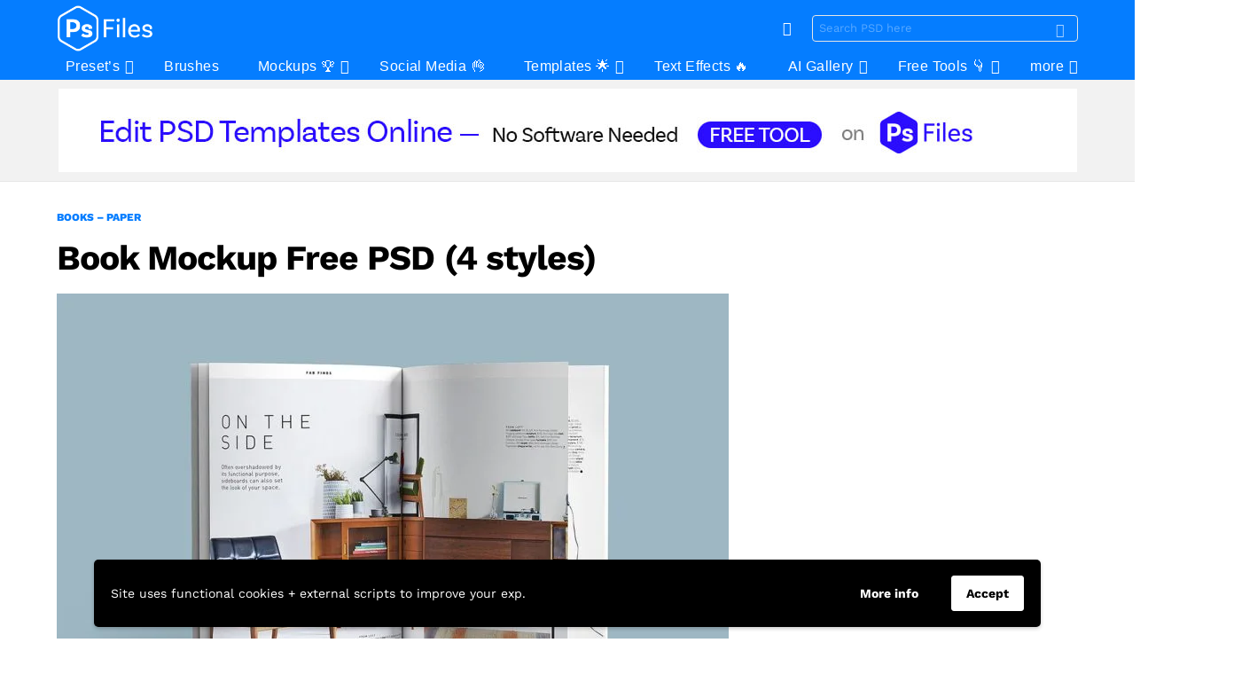

--- FILE ---
content_type: text/html; charset=UTF-8
request_url: https://psfiles.com/book-mockup-free-psd-4-styles/
body_size: 31387
content:
<!DOCTYPE html>
<!--[if IE 8]><html class="no-js g1-off-outside lt-ie10 lt-ie9" id="ie8" lang="en-US"><![endif]-->
<!--[if IE 9]><html class="no-js g1-off-outside lt-ie10" id="ie9" lang="en-US"><![endif]-->
<!--[if !IE]><!--><html class="no-js g1-off-outside" lang="en-US"><!--<![endif]--><head><meta charset="UTF-8"/><link rel="profile" href="https://gmpg.org/xfn/11"/><link rel="pingback" href="https://psfiles.com/xmlrpc.php"/><title>Free Book Mockup Free PSD (4 styles) - PsFiles</title><meta name='robots' content='max-image-preview:large' /><style>img:is([sizes="auto" i],[sizes^="auto," i]){contain-intrinsic-size:3000px 1500px}</style><meta name="viewport" content="initial-scale=1.0, minimum-scale=1.0, height=device-height, width=device-width" /><link rel="canonical" href="https://psfiles.com/book-mockup-free-psd-4-styles/" /><meta property="og:locale" content="en_US" /><meta property="og:type" content="article" /><meta property="og:title" content="Free Book Mockup Free PSD (4 styles) - PsFiles" /><meta property="og:description" content="Download A beautiful hardback psd catalog mockup to showcase any of your cover designs in a striking way. Easily make it your own changing colors and adding your graphics with the mart layer. File Info: Dimensions: 4500 x 2700 px Available Format: 4 PSD files File Size: 86 MB Download file type: zip License: Free &hellip; More" /><meta property="og:url" content="https://psfiles.com/book-mockup-free-psd-4-styles/" /><meta property="og:site_name" content="PsFiles" /><meta property="article:publisher" content="https://www.fachttps//www.facebook.com/AdobePsFiles/" /><meta property="article:tag" content="A4" /><meta property="article:tag" content="Book" /><meta property="article:tag" content="Brand" /><meta property="article:tag" content="Brochure" /><meta property="article:tag" content="Catalogue PSD" /><meta property="article:tag" content="Cover Design" /><meta property="article:tag" content="Indoor" /><meta property="article:tag" content="Inner Page" /><meta property="article:tag" content="Magazine" /><meta property="article:tag" content="Paper" /><meta property="article:tag" content="Photorealistic" /><meta property="article:tag" content="Stand-Up" /><meta property="article:section" content="Books – Paper" /><meta property="article:published_time" content="2019-08-27T13:57:50+00:00" /><meta property="article:modified_time" content="2023-05-18T08:22:58+00:00" /><meta property="og:updated_time" content="2023-05-18T08:22:58+00:00" /><meta property="og:image" content="https://psfiles.com/wp-content/uploads/2019/08/Book-Mockup-Free-PSD-01.jpg" /><meta property="og:image:secure_url" content="https://psfiles.com/wp-content/uploads/2019/08/Book-Mockup-Free-PSD-01.jpg" /><meta property="og:image:width" content="1500" /><meta property="og:image:height" content="1013" /><meta name="twitter:card" content="summary_large_image" /><meta name="twitter:description" content="Download A beautiful hardback psd catalog mockup to showcase any of your cover designs in a striking way. Easily make it your own changing colors and adding your graphics with the mart layer. File Info: Dimensions: 4500 x 2700 px Available Format: 4 PSD files File Size: 86 MB Download file type: zip License: Free [&hellip;] More" /><meta name="twitter:title" content="Free Book Mockup Free PSD (4 styles) - PsFiles" /><meta name="twitter:image" content="https://psfiles.com/wp-content/uploads/2019/08/Book-Mockup-Free-PSD-01.jpg" /> <script type='application/ld+json' class='yoast-schema-graph yoast-schema-graph--main'>{"@context":"https://schema.org","@graph":[{"@type":"Organization","@id":"https://psfiles.com/#organization","name":"Ps Files","url":"https://psfiles.com/","sameAs":["https://www.fachttps//www.facebook.com/AdobePsFiles/","https://www.instagram.com/ps.files/","https://www.pinterest.com/psfiles/"],"logo":{"@type":"ImageObject","@id":"https://psfiles.com/#logo","url":"https://psfiles.com/wp-content/uploads/2019/06/PSFILES-Small-new-logo.png","width":576,"height":129,"caption":"Ps Files"},"image":{"@id":"https://psfiles.com/#logo"}},{"@type":"WebSite","@id":"https://psfiles.com/#website","url":"https://psfiles.com/","name":"PsFiles","publisher":{"@id":"https://psfiles.com/#organization"},"potentialAction":{"@type":"SearchAction","target":"https://psfiles.com/?s={search_term_string}","query-input":"required name=search_term_string"}},{"@type":"WebPage","@id":"https://psfiles.com/book-mockup-free-psd-4-styles/#webpage","url":"https://psfiles.com/book-mockup-free-psd-4-styles/","inLanguage":"en-US","name":"Free Book Mockup Free PSD (4 styles) - PsFiles","isPartOf":{"@id":"https://psfiles.com/#website"},"image":{"@type":"ImageObject","@id":"https://psfiles.com/book-mockup-free-psd-4-styles/#primaryimage","url":"https://psfiles.com/wp-content/uploads/2019/08/Book-Mockup-Free-PSD-01.jpg","width":1500,"height":1013},"primaryImageOfPage":{"@id":"https://psfiles.com/book-mockup-free-psd-4-styles/#primaryimage"},"datePublished":"2019-08-27T13:57:50+00:00","dateModified":"2023-05-18T08:22:58+00:00"},{"@type":"Article","@id":"https://psfiles.com/book-mockup-free-psd-4-styles/#article","isPartOf":{"@id":"https://psfiles.com/book-mockup-free-psd-4-styles/#webpage"},"author":{"@id":"https://psfiles.com/schema/person/abdudzyn/#author"},"headline":"Book Mockup Free PSD (4 styles)","datePublished":"2019-08-27T13:57:50+00:00","dateModified":"2023-05-18T08:22:58+00:00","commentCount":0,"mainEntityOfPage":{"@id":"https://psfiles.com/book-mockup-free-psd-4-styles/#webpage"},"publisher":{"@id":"https://psfiles.com/#organization"},"image":{"@id":"https://psfiles.com/book-mockup-free-psd-4-styles/#primaryimage"},"keywords":"A4,Book,Brand,Brochure,Catalogue PSD,Cover Design,Indoor,Inner Page,Magazine,Paper,Photorealistic,Stand-Up","articleSection":"Books \u2013 Paper"},{"@type":["Person"],"@id":"https://psfiles.com/author/abdu/#author","name":"AbduDzyn","image":{"@type":"ImageObject","@id":"https://psfiles.com/#authorlogo","url":"https://secure.gravatar.com/avatar/d726efe3ed7485c503e1f50b5a23c035ea0e70dc758d200f466050c06fdba68b?s=96&d=mm&r=g","caption":"AbduDzyn"},"sameAs":[]}]}</script> <link rel='dns-prefetch' href='//www.googletagmanager.com' /><link rel='dns-prefetch' href='//fonts.googleapis.com' /><link rel='preconnect' href='https://fonts.gstatic.com' /><link rel="alternate" type="application/rss+xml" title="PsFiles &raquo; Feed" href="https://psfiles.com/feed/" /><link rel="alternate" type="application/rss+xml" title="PsFiles &raquo; Comments Feed" href="https://psfiles.com/comments/feed/" /><link rel="alternate" type="application/rss+xml" title="PsFiles &raquo; Book Mockup Free PSD (4 styles) Comments Feed" href="https://psfiles.com/book-mockup-free-psd-4-styles/feed/" /><style id="litespeed-ccss">:root{--wp--preset--aspect-ratio--square:1;--wp--preset--aspect-ratio--4-3:4/3;--wp--preset--aspect-ratio--3-4:3/4;--wp--preset--aspect-ratio--3-2:3/2;--wp--preset--aspect-ratio--2-3:2/3;--wp--preset--aspect-ratio--16-9:16/9;--wp--preset--aspect-ratio--9-16:9/16;--wp--preset--color--black:#000000;--wp--preset--color--cyan-bluish-gray:#abb8c3;--wp--preset--color--white:#ffffff;--wp--preset--color--pale-pink:#f78da7;--wp--preset--color--vivid-red:#cf2e2e;--wp--preset--color--luminous-vivid-orange:#ff6900;--wp--preset--color--luminous-vivid-amber:#fcb900;--wp--preset--color--light-green-cyan:#7bdcb5;--wp--preset--color--vivid-green-cyan:#00d084;--wp--preset--color--pale-cyan-blue:#8ed1fc;--wp--preset--color--vivid-cyan-blue:#0693e3;--wp--preset--color--vivid-purple:#9b51e0;--wp--preset--gradient--vivid-cyan-blue-to-vivid-purple:linear-gradient(135deg,rgba(6,147,227,1) 0%,rgb(155,81,224) 100%);--wp--preset--gradient--light-green-cyan-to-vivid-green-cyan:linear-gradient(135deg,rgb(122,220,180) 0%,rgb(0,208,130) 100%);--wp--preset--gradient--luminous-vivid-amber-to-luminous-vivid-orange:linear-gradient(135deg,rgba(252,185,0,1) 0%,rgba(255,105,0,1) 100%);--wp--preset--gradient--luminous-vivid-orange-to-vivid-red:linear-gradient(135deg,rgba(255,105,0,1) 0%,rgb(207,46,46) 100%);--wp--preset--gradient--very-light-gray-to-cyan-bluish-gray:linear-gradient(135deg,rgb(238,238,238) 0%,rgb(169,184,195) 100%);--wp--preset--gradient--cool-to-warm-spectrum:linear-gradient(135deg,rgb(74,234,220) 0%,rgb(151,120,209) 20%,rgb(207,42,186) 40%,rgb(238,44,130) 60%,rgb(251,105,98) 80%,rgb(254,248,76) 100%);--wp--preset--gradient--blush-light-purple:linear-gradient(135deg,rgb(255,206,236) 0%,rgb(152,150,240) 100%);--wp--preset--gradient--blush-bordeaux:linear-gradient(135deg,rgb(254,205,165) 0%,rgb(254,45,45) 50%,rgb(107,0,62) 100%);--wp--preset--gradient--luminous-dusk:linear-gradient(135deg,rgb(255,203,112) 0%,rgb(199,81,192) 50%,rgb(65,88,208) 100%);--wp--preset--gradient--pale-ocean:linear-gradient(135deg,rgb(255,245,203) 0%,rgb(182,227,212) 50%,rgb(51,167,181) 100%);--wp--preset--gradient--electric-grass:linear-gradient(135deg,rgb(202,248,128) 0%,rgb(113,206,126) 100%);--wp--preset--gradient--midnight:linear-gradient(135deg,rgb(2,3,129) 0%,rgb(40,116,252) 100%);--wp--preset--font-size--small:13px;--wp--preset--font-size--medium:20px;--wp--preset--font-size--large:36px;--wp--preset--font-size--x-large:42px;--wp--preset--spacing--20:0.44rem;--wp--preset--spacing--30:0.67rem;--wp--preset--spacing--40:1rem;--wp--preset--spacing--50:1.5rem;--wp--preset--spacing--60:2.25rem;--wp--preset--spacing--70:3.38rem;--wp--preset--spacing--80:5.06rem;--wp--preset--shadow--natural:6px 6px 9px rgba(0, 0, 0, 0.2);--wp--preset--shadow--deep:12px 12px 50px rgba(0, 0, 0, 0.4);--wp--preset--shadow--sharp:6px 6px 0px rgba(0, 0, 0, 0.2);--wp--preset--shadow--outlined:6px 6px 0px -3px rgba(255, 255, 255, 1), 6px 6px rgba(0, 0, 0, 1);--wp--preset--shadow--crisp:6px 6px 0px rgba(0, 0, 0, 1)}.adace-slot-wrapper .adace-slot img{vertical-align:bottom}.widget_adace_ads_widget{text-align:center}article,aside,body,div,form,h1,h2,header,html,img,ins,label,li,nav,p,span,strong,ul{margin:0;padding:0;border-width:0;border-style:solid;outline:0;font-size:100%;vertical-align:baseline;background:0 0}article,aside,header,nav{display:block}body{line-height:1}ul{list-style:none}:focus{outline:0}ins{text-decoration:none}:root{--g1-rtxt-color:#333;--g1-itxt-color:#000;--g1-mtxt-color:#999;--g1-border-color:#e6e6e6;--g1-bg-color:#fff;--g1-bg-color-r:red($skin_background_color);--g1-bg-color-g:green($skin_background_color);--g1-bg-color-b:blue($skin_background_color);--g1-bg-tone-color:#f2f2f2;--g1-bg-alt-color:#ededed;--g1-cat-border-color:#fff;--g1-cat-bg-color:#fff;--g1-cat-txt-color:#000;--g1-reverse-border-color:#333;--g1-reverse-bg-color:#1a1a1a;--g1-reverse-itxt-color:#fff}body{background-color:#fff;color:#333;background-color:var(--g1-bg-color);color:var(--g1-rtxt-color)}ul{padding-left:2em;list-style-type:circle}a{text-decoration:none;border-width:0;border-style:solid}strong{font-weight:700}img{max-width:100%;height:auto}ins{color:#333;background-color:#c1f7ff}button::-moz-focus-inner,input::-moz-focus-inner{border:0;padding:0}input::-ms-clear{display:none}button,input{box-sizing:border-box;max-width:100%;margin:0;padding:7px;border-width:1px;border-style:solid;border-color:#e6e6e6;border-color:var(--g1-border-color);background-color:#fff0;color:inherit;border-radius:4px}[type=search]{height:36px}[type=search]{-webkit-appearance:none}[type=search]::-webkit-search-cancel-button{-webkit-appearance:none;height:11px;width:11px;background-image:url(data:image/svg+xml,%3Csvg\ xmlns=\'http://www.w3.org/2000/svg\'\ width=\'11\'\ height=\'11\'\ viewBox=\'0\ 0\ 11\ 11\'%3E\ %3Cpath\ fill=\'%23808080\'\ d=\'M5.5,0C2.5,0,0,2.5,0,5.5c0,3,2.5,5.5,5.5,5.5S11,8.5,11,5.5C11,2.5,8.5,0,5.5,0z\ M8,7.3\ C8.2,7.5,8.2,7.8,8,8C7.8,8.2,7.5,8.2,7.3,8L5.5,6.2L3.7,8C3.5,8.2,3.2,8.2,3,8C2.8,7.8,2.8,7.5,3,7.3l1.8-1.8L3,3.7\ C2.8,3.5,2.8,3.2,3,3s0.5-0.2,0.7,0l1.8,1.8L7.3,3C7.5,2.8,7.8,2.8,8,3c0.2,0.2,0.2,0.5,0,0.7L6.2,5.5L8,7.3z\'/%3E\ %3C/svg%3E)}[type=button],button{width:auto;padding:5px 23px;border-width:2px;border-radius:99px;-webkit-appearance:none;-moz-appearance:none;appearance:none}::-webkit-input-placeholder{color:inherit;opacity:.33}::-moz-placeholder{color:inherit;opacity:.33}:-ms-input-placeholder{color:inherit;opacity:.33}.g1-row{clear:both;box-sizing:border-box;position:relative;width:100%;margin:0 auto}.g1-row:after{display:table;clear:both;content:""}.g1-row-layout-page>.g1-row-background{background-color:#fff;background-color:var(--g1-bg-color)}.g1-row-inner{display:-ms-flexbox;display:-webkit-flex;display:flex;-ms-flex-wrap:wrap;-webkit-flex-wrap:wrap;flex-wrap:wrap;-ms-flex-align:stretch;-webkit-align-items:stretch;align-items:stretch;max-width:1182px;margin:0 auto;position:relative;z-index:1;font-size:0}.g1-row-background{overflow:hidden;margin:0 auto;position:absolute;z-index:-2;left:0;right:0;top:0;bottom:0}.g1-column{display:block;box-sizing:border-box;width:100%;padding:0 10px;margin:0 auto;position:relative;vertical-align:top;font-size:1rem}@media only screen and (max-width:800px){.g1-column+.g1-sidebar{margin-top:30px}}@media only screen and (min-width:801px){.g1-row-inner{-ms-flex-wrap:none;-webkit-flex-wrap:nowrap;flex-wrap:nowrap}.g1-column-2of3{width:66.6666666667%}.g1-column-1of3{width:33.3333333333%}.g1-sidebar-padded{padding-left:20px}}@media only screen and (min-width:1025px){.g1-column{padding-left:15px;padding-right:15px}.g1-sidebar-padded{padding-left:45px}}.g1-row-padding-m{padding-top:30px;padding-bottom:0}body,button,html,input{font:400 14px/20px serif;font-family:"Work Sans",Roboto,sans-serif;-webkit-font-smoothing:antialiased;-moz-osx-font-smoothing:grayscale}label{font:700 12px/16px serif;font-family:"Work Sans",Roboto,sans-serif;letter-spacing:normal;text-transform:none}.g1-mega{font:700 27px/1.05 serif;font-family:"Work Sans",Roboto,sans-serif;letter-spacing:-.025em;color:#000;color:var(--g1-itxt-color);text-transform:none}h1{font:700 24px/1.067 serif;font-family:"Work Sans",Roboto,sans-serif;letter-spacing:0;text-transform:none;color:#000;color:var(--g1-itxt-color)}h2{font:700 21px/1.125 serif;font-family:"Work Sans",Roboto,sans-serif;letter-spacing:0;text-transform:none;color:#000;color:var(--g1-itxt-color)}.g1-delta{font:600 17px/1.25 serif;font-family:"Work Sans",Roboto,sans-serif;letter-spacing:0;text-transform:none;color:#000;color:var(--g1-itxt-color)}@media only screen and (min-width:601px){.g1-delta{font-size:17px}h2{font-size:23px}h1{font-size:26px}.g1-mega{font-size:30px}}@media only screen and (min-width:1025px){.g1-delta{font-size:18px}h2{font-size:24px}h1{font-size:34px}.g1-mega{font-size:39px}}.g1-delta-2nd{font-family:"Work Sans",Roboto,sans-serif;font-weight:400;text-transform:uppercase;letter-spacing:.3em}h1,h2,p,ul{margin-bottom:20px}.g1-typography-xl{font-size:18px;line-height:30px}[type=button],button{box-sizing:border-box;display:inline-block;margin-right:.2px;position:relative;z-index:0;text-decoration:none;text-align:center;vertical-align:middle;zoom:1;font:700 15px/22px serif;font-family:"Work Sans",Roboto,sans-serif;text-transform:none;letter-spacing:0;border-radius:99px}.g1-button-none{padding:0;border-width:0;box-shadow:none;text-align:inherit;border-color:#fff0;background-color:#fff0;color:inherit}.g1-form-s [type=search]{height:30px;font-size:13px}.g1-form-s button{padding:5px 14px;border-width:1px;font-size:13px;line-height:18px}.search-form{margin-bottom:1.5rem;position:relative}.search-form label{display:block}.search-form .screen-reader-text{position:absolute;clip:rect(1px,1px,1px,1px)}.search-form .search-field{width:100%;padding-right:40px}.search-form .search-submit{width:40px;padding-left:0;padding-right:0;position:absolute;right:0;left:auto;top:0;font-size:0;border-color:#fff0;background-color:#fff0;color:inherit;box-shadow:none;border-top-left-radius:0;border-bottom-left-radius:0;opacity:.666}.search-form .search-submit:before{font:16px/22px bimber;content:""}.g1-form-s .search-form .search-submit:before{font-size:16px}.search-form-wrapper{position:relative}.search-form-wrapper .g1-searches{padding:0 15px;position:absolute;top:100%;left:0;right:0;background-color:#fff;background-color:var(--g1-bg-color);box-shadow:0 15px 45px 15px rgb(0 0 0/.07)}.search-form-wrapper .g1-searches:empty{box-shadow:none}.g1-drop{display:inline-block;margin-bottom:1.5rem}.g1-drop-nojs{visibility:hidden}.g1-drop-toggle{display:none;position:relative;z-index:2}.g1-drop-toggle-icon{display:inline-block;width:32px;margin-right:6px;font:32px/50px bimber;text-align:center;vertical-align:middle}.g1-drop-toggle-icon:before{display:block;content:""}.g1-drop-toggle-text{display:inline-block;font-size:10px;font-family:"Work Sans",Roboto,sans-serif;font-weight:700;text-transform:uppercase;letter-spacing:.1em;vertical-align:middle}.g1-drop-toggle-arrow{display:none;position:absolute;z-index:2;left:50%;right:auto;bottom:0;width:0;height:0;margin-left:-6px;border-width:6px;border-style:solid;border-color:#fff0 #fff0 #fff;border-color:#fff0 #fff0 var(--g1-bg-color);content:""}.g1-drop-icon .g1-drop-toggle-icon{margin-right:0}.g1-drop-icon .g1-drop-toggle-text{overflow:hidden;width:1px;height:1px;position:absolute;clip:rect(1px,1px,1px,1px)}.g1-drop-content{display:block;box-sizing:border-box;border-radius:0}.g1-dropable .g1-drop{margin-left:10px;vertical-align:top}.g1-dropable .g1-drop-toggle{display:inline-block}.g1-dropable .g1-drop-content{display:none;position:absolute;z-index:14;left:0;right:0;background-color:#fff;background-color:var(--g1-bg-color);box-shadow:0 15px 45px 15px rgb(0 0 0/.07)}@media only screen and (min-width:1025px){.g1-dropable .g1-drop{position:relative}.g1-dropable .g1-drop-content{width:320px;left:0;right:auto;top:100%}.g1-dropable .g1-drop-before .g1-drop-content{right:0;left:auto}}.g1-drop-s .g1-drop-toggle-icon{width:16px;font-size:16px;line-height:32px}.g1-drop-the-search .g1-drop-toggle-icon:before{content:""}.g1-dropable .g1-drop-the-search .search-form-wrapper{width:auto}.g1-dropable .g1-drop-the-search .search-form{margin:20px 30px}.g1-dropable .g1-drop-the-search .g1-searches{padding:0;position:static;box-shadow:none;background-color:none}.g1-drop-the-skin{display:block;visibility:hidden}.g1-drop-the-skin .g1-drop-toggle-icon{overflow:hidden;position:relative}.g1-drop-the-skin .g1-drop-toggle-icon:after,.g1-drop-the-skin .g1-drop-toggle-icon:before{content:""}.g1-drop-the-skin .g1-drop-toggle-icon:after{display:block;position:absolute;top:0;bottom:0;left:0;right:0;content:""}.g1-drop-the-skin .g1-skinmode-desc:last-child{display:none}.g1-drop-the-skin .g1-drop-content{padding:1.5rem 30px 0}@supports (--css:variables){.g1-drop-the-skin{visibility:visible}}.g1-drop-the-skin-light .g1-drop-toggle-icon:after{-webkit-transform:translateY(100%) rotate(90deg);-moz-transform:translateY(100%) rotate(90deg);-ms-transform:translateY(100%) rotate(90deg);-o-transform:translateY(100%) rotate(90deg);transform:translateY(100%) rotate(90deg)}.g1-dropable .g1-drop-with-anim>.g1-drop-content,.g1-dropable .g1-drop-with-anim>.g1-drop-toggle>.g1-drop-toggle-arrow{display:block;visibility:hidden;opacity:0;-webkit-transform:translate(0,20px);-moz-transform:translate(0,20px);-ms-transform:translate(0,20px);-o-transform:translate(0,20px);transform:translate(0,20px);-webkit-backface-visibility:hidden;-moz-backface-visibility:hidden}.entry-featured-media{margin-bottom:1.5rem}.entry-featured-media .g1-frame{background-color:#e6e6e6;background-color:var(--g1-border-color)}.entry-featured-media img{width:100%}.entry-featured-media{position:relative;z-index:8}.entry-category{display:inline-block;position:relative;padding:2px 8px 2px 0;border-width:0;margin-right:0;font-size:12px;line-height:16px;font-family:"Work Sans",Roboto,sans-serif;font-weight:800;letter-spacing:normal;text-transform:uppercase;vertical-align:middle;border-style:solid;text-shadow:none;border-color:#fff;background-color:#fff;color:#000;border-color:var(--g1-cat-border-color);background-color:var(--g1-cat-bg-color);color:var(--g1-cat-txt-color)}.entry-categories{display:inline-block;margin:0 0 16px}.entry-categories-label{display:none}.entry-before-title .entry-categories{vertical-align:middle}.entry-content{overflow-wrap:break-word;word-wrap:break-word;word-break:break-word}.entry-content::after{clear:both;display:table;content:""}.g1-content-narrow{box-sizing:border-box}.g1-content-narrow>div,.g1-content-narrow>p{max-width:662px;margin-left:auto;margin-right:auto}.g1-content-narrow>[style]{margin-left:auto!important;margin-right:auto!important}.g1-content-narrow .adace-slot-wrapper{max-width:none}.entry-tpl-grid-xxs .g1-frame-icon{width:40px;height:40px;margin-top:-20px;margin-left:-20px;font-size:14px;line-height:40px}.entry-tpl-grid-xxs .g1-frame-icon:before{font-size:40px;text-shadow:0 0 20px rgb(0 0 0/.333)}.entry-header-01 .entry-before-title{display:-ms-flexbox;display:-webkit-flex;display:flex;-ms-flex-wrap:wrap;-webkit-flex-wrap:wrap;flex-wrap:wrap;-ms-flex-align:end;-webkit-align-items:flex-end;align-items:flex-end;-ms-flex-pack:justify;-webkit-justify-content:space-between;justify-content:space-between;font-size:0}.entry-header-01 .entry-categories{display:inline-block;margin-bottom:16px;vertical-align:middle}.g1-sidebar .widget{margin-bottom:45px}.g1-sticky-widget{position:-webkit-sticky;position:sticky}.g1-frame{display:block}.g1-frame-inner{display:block;overflow:hidden;width:100%;position:relative}.g1-frame-inner img{display:block}.g1-frame-icon{display:none;box-sizing:border-box;width:60px;height:60px;margin-top:-30px;margin-left:-30px;position:absolute;z-index:1;left:50%;right:auto;top:50%;font-size:18px;line-height:60px;font-weight:500;text-align:center;letter-spacing:-.05em;border-radius:50%;color:#fff;text-shadow:1px 1px 0 rgb(0 0 0/.2)}.g1-frame-icon:before{display:block;position:absolute;z-index:-1;left:0;right:0;top:0;bottom:0;font-size:60px;font-family:bimber;font-style:normal;text-shadow:0 0 40px rgb(0 0 0/.666);opacity:.8}.entry-featured-media-main{margin-left:auto;margin-right:auto}.entry-featured-media-main .g1-frame-inner{overflow:visible}.g1-hamburger{display:block;float:left;padding:4px 0;margin-right:20px;z-index:1;color:inherit}.g1-hamburger-icon{display:block;font:32px/1 bimber;text-align:center}.g1-hamburger-icon:before{display:inline;content:""}.g1-hamburger-label{display:block;font-size:13px;line-height:15px}.g1-hamburger-label-hidden{overflow:hidden;width:1px;height:1px;position:absolute;clip:rect(1px,1px,1px,1px)}.g1-hamburger-m .g1-hamburger-icon{width:32px;font-size:24px;line-height:24px}.menu-item{position:relative}.menu-item>a{display:block;position:relative;line-height:1.25;color:inherit}.menu-item>a:before{display:none}.menu-item-has-children>a{padding-right:20px;position:relative}.menu-item-has-children>a:after{display:inline-block;margin-top:-.5em;vertical-align:middle;position:absolute;right:0;left:auto;top:50%;font:16px/1 bimber;text-transform:none;letter-spacing:normal;content:""}.sub-menu{margin:0;padding:15px 0;list-style:none}.sub-menu>.menu-item>a{display:block;padding:4px 20px;padding-right:26px;border-width:0;font-size:13px;font-family:"Work Sans",Roboto,sans-serif;font-weight:400;text-transform:none;letter-spacing:normal;box-shadow:none}.g1-canvas .sub-menu{display:none}.g1-dropable .menu-item-g1-standard .sub-menu{display:none;box-sizing:border-box;position:absolute;z-index:10;left:0;right:auto;width:240px;padding:20px 0;box-shadow:0 15px 45px 15px rgb(0 0 0/.07)}.g1-dropable .menu-item-g1-standard .sub-menu{display:block;visibility:hidden;opacity:0;-webkit-transform:translate(0,30px);-moz-transform:translate(0,30px);-ms-transform:translate(0,30px);-o-transform:translate(0,30px);transform:translate(0,30px);-webkit-backface-visibility:hidden;-moz-backface-visibility:hidden}html{height:100%}.g1-body-inner{position:relative;z-index:1}.g1-canvas-overlay{display:block;visibility:hidden;width:100%;position:absolute;z-index:998;top:0;bottom:0;-webkit-backface-visibility:hidden;backface-visibility:hidden;background-color:#000;opacity:0}.g1-canvas{width:0;position:fixed;z-index:3;top:0;bottom:0;left:0;right:auto;overscroll-behavior:contain;background-color:#fff}.g1-canvas-inner{width:320px;position:absolute;z-index:1;left:auto;right:0;top:0;bottom:0}.g1-canvas-content{padding:48px 30px 30px;position:absolute;z-index:3;left:0;right:0;top:0;bottom:0;overflow-y:auto;-ms-overflow-style:none;-ms-overflow-style:-ms-autohiding-scrollbar}.g1-canvas-background{overflow:hidden;margin:0 auto;position:absolute;z-index:1;left:0;right:0;top:0;bottom:0}.g1-canvas-toggle{box-sizing:border-box;display:block;width:44px;height:28px;margin-left:-22px;position:absolute;z-index:4;left:50%;right:auto;top:10px;font-size:0;line-height:0;text-align:center;border-radius:4px;color:#000;-webkit-backface-visibility:hidden;-moz-backface-visibility:hidden;backface-visibility:hidden}.g1-canvas-toggle:before{display:inline-block;position:absolute;left:0;right:auto;top:50%;width:100%;margin-top:-.5em;font:24px/26px bimber;content:""}.g1-primary-nav{margin-bottom:1.5rem}.g1-primary-nav-menu{margin:0;padding:0;list-style:none}.g1-primary-nav-menu>.menu-item{display:block;font-size:1rem;text-align:left}.g1-primary-nav-menu>.menu-item>a{display:block;padding:4px 0;font-size:16px;line-height:1;font-family:"Work Sans",Roboto,sans-serif;font-weight:700;text-transform:none;letter-spacing:normal}@media only screen and (min-width:1025px){#page{display:-ms-flexbox;display:-webkit-flex;display:flex;-webkit-flex-direction:column;-ms-flex-direction:column;flex-direction:column;-ms-flex-wrap:none;-webkit-flex-wrap:nowrap;flex-wrap:nowrap;min-height:100vh}}.g1-sticky-top-wrapper{clear:both;position:static;position:-webkit-sticky;position:sticky;left:0;right:0;top:0}.site-title{margin-bottom:0;color:inherit}.site-title>a{color:inherit}.g1-logo-wrapper{display:block;position:relative}.g1-logo-wrapper .g1-logo{display:block}picture.g1-logo{line-height:0}.g1-id{margin:15px auto;z-index:1}.g1-logo-wrapper .g1-logo-inverted{display:none}.g1-hb-row{position:relative;z-index:50;box-sizing:border-box;width:100%}.g1-hb-row>.g1-row-inner{position:static}.g1-hb-row>.g1-row-inner>.g1-column{position:static}.g1-hb-row>.g1-row-inner:after{display:table;clear:both;content:""}.g1-hb-row .g1-hamburger{margin-right:10px}.g1-hb-row .g1-drop{margin-bottom:0}.g1-hb-row .g1-primary-nav{margin-bottom:0}.g1-hb-row .g1-primary-nav-menu>.menu-item{display:inline-block;vertical-align:top}.g1-hb-row .g1-primary-nav-menu>.menu-item>a{padding:7px 10px;line-height:16px}.g1-hb-row .g1-primary-nav-menu>.menu-item-has-children>a{padding-right:16px}.g1-hb-row-3{z-index:55}.g1-hb-row-2{z-index:60}.g1-hb-row-1{z-index:65}.g1-hb-row .g1-column{width:100%;display:-ms-flexbox;display:-webkit-flex;display:flex;-ms-flex-wrap:none;-webkit-flex-wrap:nowrap;flex-wrap:nowrap;-ms-flex-pack:justify;-webkit-justify-content:space-between;justify-content:space-between;-ms-flex-align:center;-webkit-align-items:center;align-items:center}.g1-hb-full .g1-row-inner{max-width:100%}.g1-bin{display:-ms-flexbox;display:-webkit-flex;display:flex;-ms-flex-align:center;-webkit-align-items:center;align-items:center}.g1-bin-align-left{-ms-flex-pack:start;-webkit-justify-content:flex-start;justify-content:flex-start}.g1-bin-align-center{-ms-flex-pack:center;-webkit-justify-content:center;justify-content:center}.g1-bin-align-right{-ms-flex-pack:end;-webkit-justify-content:flex-end;justify-content:flex-end}.g1-bin-grow-on{-webkit-flex:1 1 0%;-ms-flex:1 1 0%;flex:1 1 0%}.g1-bin-grow-off{-webkit-flex:0 0 auto;-ms-flex:0 0 auto;flex:0 0 auto}.g1-bin-1 .g1-id{margin-right:40px;margin-left:0}.g1-bin-1 .g1-hamburger{margin-right:20px;margin-left:0}.g1-bin-2 .g1-primary-nav{margin-right:20px;margin-left:20px}.g1-bin-3 .g1-hb-search-form{margin-right:0;margin-left:20px}.g1-bin-3 .g1-drop{margin-right:0;margin-left:10px}.g1-hb-row-normal{display:none}@media only screen and (min-width:1025px){.g1-hb-row-mobile{display:none}.g1-hb-row-normal{display:block}}.g1-hb-row-mobile .g1-id{text-align:center}.g1-hb-row .g1-hb-search-form{margin-top:6px;margin-bottom:6px}.g1-hb-row .g1-dropable .g1-bin-3 .g1-drop-content{left:auto;right:0}.g1-hb-row .search-form-wrapper{max-width:100%;width:300px}.g1-hb-row .search-form{margin-bottom:0}#primary,#secondary{font-size:1rem;text-align:left}.g1-back-to-top{display:block;visibility:hidden;width:28px;height:28px;border-width:1px;overflow:hidden;position:fixed;right:10px;left:auto;bottom:10px;z-index:999;text-indent:100%;white-space:nowrap;border-style:solid;border-color:#fff0;background-color:#000;color:#fff;opacity:.5;border-radius:4px}.g1-back-to-top:before{display:block;position:absolute;top:50%;left:0;right:auto;width:100%;margin-top:-.5em;text-indent:0;text-align:center;font:16px/1 bimber;content:""}@media only screen and (min-width:801px){.g1-back-to-top{width:34px;height:34px}}.adsbygoogle{color:inherit;background:0 0}.g1-advertisement{margin-top:3rem;margin-bottom:3rem}.g1-advertisement img{display:block;margin-left:auto;margin-right:auto}.adace-align-center ins{margin:0 auto}@media only screen and (max-width:800px){.g1-advertisement>.g1-row-inner>.g1-column{padding-left:0;padding-right:0}}.entry-content .adace-slot-wrapper{margin-bottom:1.5rem}.g1-advertisement-before-content-theme-area{margin-top:0;margin-bottom:0;border-width:0 0 1px 0;border-style:solid;border-color:#e6e6e6;border-color:var(--g1-border-color)}@media only screen and (min-width:801px){.g1-advertisement-before-content-theme-area{padding-top:10px;padding-bottom:10px}}.g1-menu-v{text-align:left}.g1-menu-v>.menu-item{display:block}.g1-menu-v>.menu-item>a{display:block;padding:4px 0;position:relative}.g1-menu-v>.menu-item>a:after{position:absolute;right:0;left:auto}.g1-menu-v .sub-menu>.menu-item>a{padding-left:10px}.screen-reader-text{clip:rect(1px,1px,1px,1px);position:absolute;width:1px;height:1px;overflow:hidden}.wp-block-media-text .wp-block-media-text__media{grid-area:media-text-media;margin:0}.wp-block-media-text .wp-block-media-text__content{word-break:break-word;grid-area:media-text-content;padding:0 8%0 8%}:root{--cace-gif-src:url(/wp-content/themes/bimber/css/9.2.3/styles/images/powered-by-light.png);--cace-gif-src-2x:url(/wp-content/themes/bimber/css/9.2.3/styles/images/powered-by-light@2x.png)}:root{--g1-layout-bg-color:#e6e6e6}a{color:#057dff}button{border-color:#057dff;background-color:#057dff;color:#fff}.entry-categories .entry-category{color:#057dff}@media only screen and (min-width:801px){.g1-hb-row-normal .g1-id{margin-top:6px;margin-bottom:6px}}.g1-hb-row-mobile .g1-id{margin-top:6px;margin-bottom:6px}.g1-hb-row-normal .g1-primary-nav{margin-top:-4px;margin-bottom:0}:root{--g1-hba-itxt-color:#ffffff;--g1-hba-atxt-color:#000000;--g1-hba-bg-color:#057dff;--g1-hba-gradient-color:#057dff;--g1-hba-border-color:#ff0000;--g1-hba-2-itxt-color:#ffffff;--g1-hba-2-bg-color:#000000;--g1-hba-2-border-color:#000000}.g1-hb-row-a .menu-item>a{color:#fff;color:var(--g1-hba-itxt-color)}.g1-hb-row-a .g1-row-background{background-color:#057dff;background-color:var(--g1-hba-bg-color);background-image:linear-gradient(to right,#057dff,#057dff);background-image:linear-gradient(to right,var(--g1-hba-bg-color),var(--g1-hba-gradient-color))}.g1-hb-row-a .menu-item-object-post_tag>a:before{color:#000;color:var(--g1-hba-atxt-color)}:root{--g1-hbb-itxt-color:#ffffff;--g1-hbb-atxt-color:#ffffff;--g1-hbb-bg-color:#057dff;--g1-hbb-gradient-color:#057dff;--g1-hbb-border-color:#ff0000;--g1-hbb-2-itxt-color:#ffffff;--g1-hbb-2-bg-color:#057dff;--g1-hbb-2-border-color:#057dff}.g1-hb-row-b .g1-hb-search-form .search-field,.g1-hb-row-b .g1-hb-search-form .search-submit,.g1-hb-row-b .g1-drop-toggle{color:#fff;color:var(--g1-hbb-itxt-color)}.g1-hb-row-b .g1-row-background{background-color:#057dff;background-color:var(--g1-hbb-bg-color);background-image:linear-gradient(to right,#057dff,#057dff);background-image:linear-gradient(to right,var(--g1-hbb-bg-color),var(--g1-hbb-gradient-color))}.g1-hb-row-b .site-title{color:#fff;color:var(--g1-hbb-atxt-color)}:root{--g1-hbc-itxt-color:#ffffff;--g1-hbc-atxt-color:#ffffff;--g1-hbc-bg-color:#057dff;--g1-hbc-gradient-color:#006ade;--g1-hbc-border-color:#ff0000;--g1-hbc-2-itxt-color:#ffffff;--g1-hbc-2-bg-color:#000000;--g1-hbc-2-border-color:#000000}.g1-hb-row-c .g1-hamburger{color:#fff;color:var(--g1-hbc-itxt-color)}.g1-hb-row-c .g1-row-background{background-color:#057dff;background-color:var(--g1-hbc-bg-color);background-image:linear-gradient(to right,#057dff,#006ade);background-image:linear-gradient(to right,var(--g1-hbc-bg-color),var(--g1-hbc-gradient-color))}:root{--g1-canvas-itxt-color:#ffffff;--g1-canvas-atxt-color:#000000;--g1-canvas-bg-color:#0442dd;--g1-canvas-2-itxt-color:#ffffff;--g1-canvas-2-bg-color:#000000;--g1-canvas-bg-image:url();--g1-canvas-bg-size:auto;--g1-canvas-bg-repeat:no-repeat;--g1-canvas-bg-position:top left;--g1-canvas-bg-opacity:1}.g1-canvas-content,.g1-canvas-toggle,.g1-canvas-content .menu-item>a{color:#fff;color:var(--g1-canvas-itxt-color)}.g1-canvas-content .menu-item-object-post_tag>a:before{color:#000;color:var(--g1-canvas-atxt-color)}.g1-canvas-global{background-color:#0442dd;background-color:var(--g1-canvas-bg-color);background-image:linear-gradient(to bottom,#0442dd,#057dff)}.g1-canvas-background{background-image:url();background-image:var(--g1-canvas-bg-image);background-size:auto;background-size:var(--g1-canvas-bg-size);background-repeat:no-repeat;background-repeat:var(--g1-canvas-bg-repeat);background-position:top left;background-position:var(--g1-canvas-bg-position);opacity:1;opacity:var(--g1-canvas-bg-opacity)}:root{--g1-submenu-rtxt-color:#666666;--g1-submenu-atxt-color:#057dff;--g1-submenu-bg-color:#ffffff}.g1-hb-row .sub-menu{border-color:#fff;border-color:var(--g1-submenu-bg-color);background-color:#fff;background-color:var(--g1-submenu-bg-color)}.g1-hb-row .sub-menu .menu-item>a{color:#666;color:var(--g1-submenu-rtxt-color)}.g1-bin-grow-on .g1-primary-nav{flex-grow:1;display:flex;margin-left:0;margin-right:0}.g1-bin-grow-on .g1-primary-nav-menu{flex-grow:1;display:flex;justify-content:space-between;-webkit-justify-content:space-between}:root{--g1-footer-itxt-color:#ffffff;--g1-footer-rtxt-color:#999999;--g1-footer-mtxt-color:#666666;--g1-footer-atxt-color:#057dff;--g1-footer-bg-color:#1a1a1a}.g1-body-inner .g1-primary-nav-menu>.menu-item>a,.g1-primary-nav-menu>.menu-item>a{letter-spacing:.025em;font-weight:500;font-family:"Montserrat",sans-serif}@media only screen and (min-width:1025px){.g1-body-inner .g1-primary-nav-menu>.menu-item>a,.g1-primary-nav-menu>.menu-item>a{font-size:16px;font-weight:500;font-family:"Montserrat",sans-serif}}@media only screen and (min-width:768px) and (max-width:1023px){.g1-body-inner .g1-primary-nav-menu>.menu-item>a,.g1-primary-nav-menu>.menu-item>a{font-weight:500;font-family:"Montserrat",sans-serif}}@media only screen and (max-width:767px){.g1-body-inner .g1-primary-nav-menu>.menu-item>a,.g1-primary-nav-menu>.menu-item>a{font-weight:500;font-family:"Montserrat",sans-serif}}.sub-menu>.menu-item>a{letter-spacing:.01em;font-weight:-1;font-family:Verdana,Geneva,sans-serif}@media only screen and (min-width:1025px){.sub-menu>.menu-item>a{font-size:14px;font-weight:-1;font-family:Verdana,Geneva,sans-serif}}@media only screen and (min-width:768px) and (max-width:1023px){.sub-menu>.menu-item>a{font-weight:-1;font-family:Verdana,Geneva,sans-serif}}@media only screen and (max-width:767px){.sub-menu>.menu-item>a{font-weight:-1;font-family:Verdana,Geneva,sans-serif}}@media only screen and (min-width:1025px){h1{font-size:27px}}.wpgdprc p,.wpgdprc ul{margin:0;padding:0}.wpgdprc *,.wpgdprc :after,.wpgdprc :before{box-sizing:inherit}.wpgdprc{-webkit-font-smoothing:antialiased;-moz-osx-font-smoothing:grayscale;color:#5a5a5a;font-family:sofia-pro,Helvetica Neue,Helvetica,Roboto,Arial,sans-serif;font-size:1rem}.wpgdprc p{font-size:1rem;line-height:1.625}.wpgdprc p:last-child{margin-bottom:0}.wpgdprc ul{margin:0 0 1rem 1rem}.wpgdprc-button{align-items:center;background-color:#3c7c96;border:1px solid #3c7c96;border-radius:3px;box-shadow:0 2px 4px 0 rgb(0 0 0/.2);color:#fff;display:inline-flex;font-size:1rem;font-weight:700;justify-content:center;line-height:1.125;padding:.8125rem 1.125rem;position:relative;text-decoration:none;width:auto}.wpgdprc-consent-bar{bottom:0;font-family:inherit;font-family:var(--wp-gdpr--bar--font-family,inherit);left:0;margin:.9375rem;position:fixed;right:0;z-index:99999}.wpgdprc-consent-bar__inner{-webkit-animation:wpgdprcFadeIn .3s cubic-bezier(0,0,.2,1);animation:wpgdprcFadeIn .3s cubic-bezier(0,0,.2,1);background-color:var(--wp-gdpr--bar--background-color);border-radius:5px;box-shadow:0 2px 4px 0 rgb(0 0 0/.2);margin:0 auto;max-width:75rem;padding:1.25rem .625rem;text-align:center;z-index:999}.wpgdprc-consent-bar__inner{color:var(--wp-gdpr--bar--color)}.wpgdprc-consent-bar__container{display:flex;flex-wrap:wrap;position:relative}.wpgdprc-consent-bar__column{padding:0 10px}.wpgdprc-consent-bar__column:first-child{flex-grow:1}.wpgdprc-consent-bar__content{align-items:center;display:flex;flex-wrap:wrap;text-align:left;width:100%}.wpgdprc-consent-bar__column--notice{flex-grow:1;margin-bottom:.5rem}.wpgdprc-consent-bar__column--accept .wpgdprc-button,.wpgdprc-consent-bar__column--settings .wpgdprc-button{flex-grow:1;white-space:nowrap}.wpgdprc-consent-bar__notice{font-size:1rem}.wpgdprc-consent-bar__notice p{margin-bottom:0}:root .wpgdprc-consent-bar button.wpgdprc-button--accept{align-items:center;background-color:var(--wp-gdpr--button--background-color);border-color:var(--wp-gdpr--button--background-color);border-radius:3px;box-shadow:0 2px 4px 0 rgb(0 0 0/.2);color:var(--wp-gdpr--button--color);display:inline-flex;font-size:1rem;font-weight:700;justify-content:center;line-height:1.1666666667;padding:.8125rem 1.125rem;position:relative;text-decoration:none}:root .wpgdprc-consent-bar button.wpgdprc-button--settings{background-color:#fff0;border-color:#fff0;box-shadow:none;color:var(--wp-gdpr--bar--color)}@media print,screen and (min-width:40em){.wpgdprc-consent-bar__column--notice{flex-grow:0;margin-bottom:0}.wpgdprc-consent-bar__column--settings{margin-left:0}.wpgdprc-consent-bar__content{flex-wrap:nowrap}}.wpgdprc-consent-modal{display:none}.wpgdprc-consent-modal[aria-hidden=true] .wpgdprc-consent-modal__overlay{-webkit-animation:wpgdprcFadeOut .3s cubic-bezier(0,0,.2,1);animation:wpgdprcFadeOut .3s cubic-bezier(0,0,.2,1)}.wpgdprc-consent-modal{font-family:inherit;font-family:var(--wp-gdpr--bar--font-family,inherit)}.wpgdprc-consent-modal__overlay{align-items:center;background:#000;background:rgb(0 0 0/.6);bottom:0;display:flex;justify-content:center;left:0;position:fixed;right:0;top:0;will-change:transform;z-index:999999}.wpgdprc-consent-modal__inner{background:#fff;border-radius:5px;box-shadow:0 10px 15px 0 rgb(0 0 0/.2);display:flex;flex-direction:column;height:80%;height:80vh;max-width:800px;overflow-y:auto;position:relative;width:90%;width:90vw}.wpgdprc-consent-modal__header{border-bottom:1px solid #ededed;padding:.9375rem}:root .wpgdprc-consent-modal__title{color:#000;font-size:1.25rem;font-weight:700;letter-spacing:0;margin-bottom:0}:root .wpgdprc-consent-modal__title--description{font-size:1.5rem;margin-bottom:.625rem}:root .wpgdprc-consent-modal button.wpgdprc-consent-modal__close{align-items:center;background-color:#fff0;border:0;border-radius:3px;color:#5a5a5a;display:flex;height:40px;justify-content:center;margin:0;padding:0;position:absolute;right:.625rem;top:.75rem;width:40px}:root .wpgdprc-consent-modal button.wpgdprc-consent-modal__close svg{width:.875rem}:root .wpgdprc-consent-modal button.wpgdprc-consent-modal__close svg path{fill:currentColor}.wpgdprc-consent-modal__body{border-bottom:1px solid #ededed;flex-grow:1}.wpgdprc-consent-modal__description{color:#8a8a8a;display:none;flex-direction:column;height:100%}.wpgdprc-consent-modal__description--active{display:block}.wpgdprc-consent-modal__information,.wpgdprc-consent-modal__navigation{padding:.9375rem;position:relative}.wpgdprc-consent-modal__information{flex-grow:1}.wpgdprc-consent-modal__navigation{border-bottom:1px solid #ededed;flex-shrink:0}:root .wpgdprc-consent-modal__navigation-list{list-style:none;margin:0}:root .wpgdprc button.wpgdprc-consent-modal__navigation-button{background-color:#fff0;border:0;color:#878787;font-size:1rem;letter-spacing:0;line-height:2.25;outline:none;padding:0;text-align:left}:root .wpgdprc button.wpgdprc-consent-modal__navigation-button--active{color:#3c7c96;font-weight:700}:root .wpgdprc-content-modal__content{color:#5a5a5a;font-size:1rem;letter-spacing:0;line-height:1.625}:root .wpgdprc-content-modal__content>:not(h2):not(h3):not(h4):not(h5):not(h6):not(ul):not(ol){margin-bottom:1.625rem}:root .wpgdprc-content-modal__content>:not(h2):not(h3):not(h4):not(h5):not(h6):not(ul):not(ol):last-child{margin-bottom:0}.wpgdprc-consent-modal__footer{display:flex;justify-content:flex-end;padding:.9375rem}:root .wpgdprc-consent-modal__footer .wpgdprc-button:not(.has-background){align-items:center;background-color:#3c7c96;border:1px solid #3c7c96;border-radius:3px;box-shadow:0 2px 4px 0 rgb(0 0 0/.2);color:#fff;display:inline-flex;font-size:1rem;font-weight:700;justify-content:center;line-height:1.125;padding:.8125rem 1.125rem;position:relative;text-decoration:none;width:auto}.wpgdprc-consent-modal__footer__information{align-items:center;display:flex;flex-grow:1;position:relative}@media only screen and (min-width:768px){.wpgdprc-consent-modal__header{padding:1.5rem 1.5625rem}:root .wpgdprc-consent-modal button.wpgdprc-consent-modal__close{right:.9375rem;top:1.25rem}.wpgdprc-consent-modal__body{display:flex;flex-direction:row}.wpgdprc-consent-modal__information,.wpgdprc-consent-modal__navigation{padding:1.5625rem}.wpgdprc-consent-modal__navigation{border-bottom:0;width:14.1875rem}.wpgdprc-consent-modal__footer{padding:1.5625rem}}@-webkit-keyframes wpgdprcFadeIn{0%{opacity:0}to{opacity:1}}@keyframes wpgdprcFadeIn{0%{opacity:0}to{opacity:1}}@-webkit-keyframes wpgdprcFadeOut{0%{opacity:1}to{opacity:0}}@keyframes wpgdprcFadeOut{0%{opacity:1}to{opacity:0}}:root{--wp-gdpr--bar--background-color:#000000;--wp-gdpr--bar--color:#ffffff;--wp-gdpr--button--background-color:#ffffff;--wp-gdpr--button--background-color--darken:#d8d8d8;--wp-gdpr--button--color:#000000}.lazyload{opacity:0}.g1-advertisement-before-content-theme-area .g1-row-background{background-color:#f2f2f2!important}@media only screen and (max-width:600px){.adace-hide-on-mobile{display:none!important}}@media only screen and (min-width:601px) and (max-width:960px){.adace-hide-on-tablet{display:none!important}}@media only screen and (min-width:961px){.adace-hide-on-desktop{display:none!important}}</style><script src="[data-uri]" defer></script> <style id='classic-theme-styles-inline-css' type='text/css'>/*! This file is auto-generated */
.wp-block-button__link{color:#fff;background-color:#32373c;border-radius:9999px;box-shadow:none;text-decoration:none;padding:calc(.667em + 2px) calc(1.333em + 2px);font-size:1.125em}.wp-block-file__button{background:#32373c;color:#fff;text-decoration:none}</style><style id='global-styles-inline-css' type='text/css'>:root{--wp--preset--aspect-ratio--square:1;--wp--preset--aspect-ratio--4-3:4/3;--wp--preset--aspect-ratio--3-4:3/4;--wp--preset--aspect-ratio--3-2:3/2;--wp--preset--aspect-ratio--2-3:2/3;--wp--preset--aspect-ratio--16-9:16/9;--wp--preset--aspect-ratio--9-16:9/16;--wp--preset--color--black:#000000;--wp--preset--color--cyan-bluish-gray:#abb8c3;--wp--preset--color--white:#ffffff;--wp--preset--color--pale-pink:#f78da7;--wp--preset--color--vivid-red:#cf2e2e;--wp--preset--color--luminous-vivid-orange:#ff6900;--wp--preset--color--luminous-vivid-amber:#fcb900;--wp--preset--color--light-green-cyan:#7bdcb5;--wp--preset--color--vivid-green-cyan:#00d084;--wp--preset--color--pale-cyan-blue:#8ed1fc;--wp--preset--color--vivid-cyan-blue:#0693e3;--wp--preset--color--vivid-purple:#9b51e0;--wp--preset--gradient--vivid-cyan-blue-to-vivid-purple:linear-gradient(135deg,rgba(6,147,227,1) 0%,rgb(155,81,224) 100%);--wp--preset--gradient--light-green-cyan-to-vivid-green-cyan:linear-gradient(135deg,rgb(122,220,180) 0%,rgb(0,208,130) 100%);--wp--preset--gradient--luminous-vivid-amber-to-luminous-vivid-orange:linear-gradient(135deg,rgba(252,185,0,1) 0%,rgba(255,105,0,1) 100%);--wp--preset--gradient--luminous-vivid-orange-to-vivid-red:linear-gradient(135deg,rgba(255,105,0,1) 0%,rgb(207,46,46) 100%);--wp--preset--gradient--very-light-gray-to-cyan-bluish-gray:linear-gradient(135deg,rgb(238,238,238) 0%,rgb(169,184,195) 100%);--wp--preset--gradient--cool-to-warm-spectrum:linear-gradient(135deg,rgb(74,234,220) 0%,rgb(151,120,209) 20%,rgb(207,42,186) 40%,rgb(238,44,130) 60%,rgb(251,105,98) 80%,rgb(254,248,76) 100%);--wp--preset--gradient--blush-light-purple:linear-gradient(135deg,rgb(255,206,236) 0%,rgb(152,150,240) 100%);--wp--preset--gradient--blush-bordeaux:linear-gradient(135deg,rgb(254,205,165) 0%,rgb(254,45,45) 50%,rgb(107,0,62) 100%);--wp--preset--gradient--luminous-dusk:linear-gradient(135deg,rgb(255,203,112) 0%,rgb(199,81,192) 50%,rgb(65,88,208) 100%);--wp--preset--gradient--pale-ocean:linear-gradient(135deg,rgb(255,245,203) 0%,rgb(182,227,212) 50%,rgb(51,167,181) 100%);--wp--preset--gradient--electric-grass:linear-gradient(135deg,rgb(202,248,128) 0%,rgb(113,206,126) 100%);--wp--preset--gradient--midnight:linear-gradient(135deg,rgb(2,3,129) 0%,rgb(40,116,252) 100%);--wp--preset--font-size--small:13px;--wp--preset--font-size--medium:20px;--wp--preset--font-size--large:36px;--wp--preset--font-size--x-large:42px;--wp--preset--spacing--20:0.44rem;--wp--preset--spacing--30:0.67rem;--wp--preset--spacing--40:1rem;--wp--preset--spacing--50:1.5rem;--wp--preset--spacing--60:2.25rem;--wp--preset--spacing--70:3.38rem;--wp--preset--spacing--80:5.06rem;--wp--preset--shadow--natural:6px 6px 9px rgba(0, 0, 0, 0.2);--wp--preset--shadow--deep:12px 12px 50px rgba(0, 0, 0, 0.4);--wp--preset--shadow--sharp:6px 6px 0px rgba(0, 0, 0, 0.2);--wp--preset--shadow--outlined:6px 6px 0px -3px rgba(255, 255, 255, 1), 6px 6px rgba(0, 0, 0, 1);--wp--preset--shadow--crisp:6px 6px 0px rgba(0, 0, 0, 1)}:where(.is-layout-flex){gap:.5em}:where(.is-layout-grid){gap:.5em}body .is-layout-flex{display:flex}.is-layout-flex{flex-wrap:wrap;align-items:center}.is-layout-flex>:is(*,div){margin:0}body .is-layout-grid{display:grid}.is-layout-grid>:is(*,div){margin:0}:where(.wp-block-columns.is-layout-flex){gap:2em}:where(.wp-block-columns.is-layout-grid){gap:2em}:where(.wp-block-post-template.is-layout-flex){gap:1.25em}:where(.wp-block-post-template.is-layout-grid){gap:1.25em}.has-black-color{color:var(--wp--preset--color--black)!important}.has-cyan-bluish-gray-color{color:var(--wp--preset--color--cyan-bluish-gray)!important}.has-white-color{color:var(--wp--preset--color--white)!important}.has-pale-pink-color{color:var(--wp--preset--color--pale-pink)!important}.has-vivid-red-color{color:var(--wp--preset--color--vivid-red)!important}.has-luminous-vivid-orange-color{color:var(--wp--preset--color--luminous-vivid-orange)!important}.has-luminous-vivid-amber-color{color:var(--wp--preset--color--luminous-vivid-amber)!important}.has-light-green-cyan-color{color:var(--wp--preset--color--light-green-cyan)!important}.has-vivid-green-cyan-color{color:var(--wp--preset--color--vivid-green-cyan)!important}.has-pale-cyan-blue-color{color:var(--wp--preset--color--pale-cyan-blue)!important}.has-vivid-cyan-blue-color{color:var(--wp--preset--color--vivid-cyan-blue)!important}.has-vivid-purple-color{color:var(--wp--preset--color--vivid-purple)!important}.has-black-background-color{background-color:var(--wp--preset--color--black)!important}.has-cyan-bluish-gray-background-color{background-color:var(--wp--preset--color--cyan-bluish-gray)!important}.has-white-background-color{background-color:var(--wp--preset--color--white)!important}.has-pale-pink-background-color{background-color:var(--wp--preset--color--pale-pink)!important}.has-vivid-red-background-color{background-color:var(--wp--preset--color--vivid-red)!important}.has-luminous-vivid-orange-background-color{background-color:var(--wp--preset--color--luminous-vivid-orange)!important}.has-luminous-vivid-amber-background-color{background-color:var(--wp--preset--color--luminous-vivid-amber)!important}.has-light-green-cyan-background-color{background-color:var(--wp--preset--color--light-green-cyan)!important}.has-vivid-green-cyan-background-color{background-color:var(--wp--preset--color--vivid-green-cyan)!important}.has-pale-cyan-blue-background-color{background-color:var(--wp--preset--color--pale-cyan-blue)!important}.has-vivid-cyan-blue-background-color{background-color:var(--wp--preset--color--vivid-cyan-blue)!important}.has-vivid-purple-background-color{background-color:var(--wp--preset--color--vivid-purple)!important}.has-black-border-color{border-color:var(--wp--preset--color--black)!important}.has-cyan-bluish-gray-border-color{border-color:var(--wp--preset--color--cyan-bluish-gray)!important}.has-white-border-color{border-color:var(--wp--preset--color--white)!important}.has-pale-pink-border-color{border-color:var(--wp--preset--color--pale-pink)!important}.has-vivid-red-border-color{border-color:var(--wp--preset--color--vivid-red)!important}.has-luminous-vivid-orange-border-color{border-color:var(--wp--preset--color--luminous-vivid-orange)!important}.has-luminous-vivid-amber-border-color{border-color:var(--wp--preset--color--luminous-vivid-amber)!important}.has-light-green-cyan-border-color{border-color:var(--wp--preset--color--light-green-cyan)!important}.has-vivid-green-cyan-border-color{border-color:var(--wp--preset--color--vivid-green-cyan)!important}.has-pale-cyan-blue-border-color{border-color:var(--wp--preset--color--pale-cyan-blue)!important}.has-vivid-cyan-blue-border-color{border-color:var(--wp--preset--color--vivid-cyan-blue)!important}.has-vivid-purple-border-color{border-color:var(--wp--preset--color--vivid-purple)!important}.has-vivid-cyan-blue-to-vivid-purple-gradient-background{background:var(--wp--preset--gradient--vivid-cyan-blue-to-vivid-purple)!important}.has-light-green-cyan-to-vivid-green-cyan-gradient-background{background:var(--wp--preset--gradient--light-green-cyan-to-vivid-green-cyan)!important}.has-luminous-vivid-amber-to-luminous-vivid-orange-gradient-background{background:var(--wp--preset--gradient--luminous-vivid-amber-to-luminous-vivid-orange)!important}.has-luminous-vivid-orange-to-vivid-red-gradient-background{background:var(--wp--preset--gradient--luminous-vivid-orange-to-vivid-red)!important}.has-very-light-gray-to-cyan-bluish-gray-gradient-background{background:var(--wp--preset--gradient--very-light-gray-to-cyan-bluish-gray)!important}.has-cool-to-warm-spectrum-gradient-background{background:var(--wp--preset--gradient--cool-to-warm-spectrum)!important}.has-blush-light-purple-gradient-background{background:var(--wp--preset--gradient--blush-light-purple)!important}.has-blush-bordeaux-gradient-background{background:var(--wp--preset--gradient--blush-bordeaux)!important}.has-luminous-dusk-gradient-background{background:var(--wp--preset--gradient--luminous-dusk)!important}.has-pale-ocean-gradient-background{background:var(--wp--preset--gradient--pale-ocean)!important}.has-electric-grass-gradient-background{background:var(--wp--preset--gradient--electric-grass)!important}.has-midnight-gradient-background{background:var(--wp--preset--gradient--midnight)!important}.has-small-font-size{font-size:var(--wp--preset--font-size--small)!important}.has-medium-font-size{font-size:var(--wp--preset--font-size--medium)!important}.has-large-font-size{font-size:var(--wp--preset--font-size--large)!important}.has-x-large-font-size{font-size:var(--wp--preset--font-size--x-large)!important}:where(.wp-block-post-template.is-layout-flex){gap:1.25em}:where(.wp-block-post-template.is-layout-grid){gap:1.25em}:where(.wp-block-columns.is-layout-flex){gap:2em}:where(.wp-block-columns.is-layout-grid){gap:2em}:root :where(.wp-block-pullquote){font-size:1.5em;line-height:1.6}</style><link data-optimized="1" data-asynced="1" as="style" onload="this.onload=null;this.rel='stylesheet'"  rel='preload' id='adace-style-css' href='https://psfiles.com/wp-content/litespeed/css/695f43ad5f8cef073a6d52d85a23d870.css?ver=3d870' type='text/css' media='all' /><noscript><link data-optimized="1" rel='stylesheet' href='https://psfiles.com/wp-content/litespeed/css/695f43ad5f8cef073a6d52d85a23d870.css?ver=3d870' type='text/css' media='all' /></noscript><link data-optimized="1" data-asynced="1" as="style" onload="this.onload=null;this.rel='stylesheet'"  rel='preload' id='mace-lazy-load-youtube-css' href='https://psfiles.com/wp-content/litespeed/css/7bcfcd099a0dc0c3109998f75bdef63e.css?ver=ef63e' type='text/css' media='all' /><noscript><link data-optimized="1" rel='stylesheet' href='https://psfiles.com/wp-content/litespeed/css/7bcfcd099a0dc0c3109998f75bdef63e.css?ver=ef63e' type='text/css' media='all' /></noscript><link data-optimized="1" data-asynced="1" as="style" onload="this.onload=null;this.rel='stylesheet'"  rel='preload' id='mace-gallery-css' href='https://psfiles.com/wp-content/litespeed/css/15f1844073860adf939df9da474f90c7.css?ver=f90c7' type='text/css' media='all' /><noscript><link data-optimized="1" rel='stylesheet' href='https://psfiles.com/wp-content/litespeed/css/15f1844073860adf939df9da474f90c7.css?ver=f90c7' type='text/css' media='all' /></noscript><link data-optimized="1" data-asynced="1" as="style" onload="this.onload=null;this.rel='stylesheet'"  rel='preload' id='dlm-frontend-css' href='https://psfiles.com/wp-content/litespeed/css/40d351683f416e4a299c5777059ac279.css?ver=ac279' type='text/css' media='all' /><noscript><link data-optimized="1" rel='stylesheet' href='https://psfiles.com/wp-content/litespeed/css/40d351683f416e4a299c5777059ac279.css?ver=ac279' type='text/css' media='all' /></noscript><link data-optimized="1" data-asynced="1" as="style" onload="this.onload=null;this.rel='stylesheet'"  rel='preload' id='g1-main-css' href='https://psfiles.com/wp-content/litespeed/css/967abd562c9e095ac48bbc824c2bafba.css?ver=fb7d1' type='text/css' media='all' /><noscript><link data-optimized="1" rel='stylesheet' href='https://psfiles.com/wp-content/litespeed/css/967abd562c9e095ac48bbc824c2bafba.css?ver=fb7d1' type='text/css' media='all' /></noscript><link data-optimized="1" data-asynced="1" as="style" onload="this.onload=null;this.rel='stylesheet'"  rel='preload' id='bimber-single-css' href='https://psfiles.com/wp-content/litespeed/css/e08352fefa0f6bc46139333769ea4366.css?ver=15c6d' type='text/css' media='all' /><noscript><link data-optimized="1" rel='stylesheet' href='https://psfiles.com/wp-content/litespeed/css/e08352fefa0f6bc46139333769ea4366.css?ver=15c6d' type='text/css' media='all' /></noscript><link data-optimized="1" data-asynced="1" as="style" onload="this.onload=null;this.rel='stylesheet'"  rel='preload' id='bimber-comments-css' href='https://psfiles.com/wp-content/litespeed/css/ad2517a38b71819c0519808c53ca332a.css?ver=aa36d' type='text/css' media='all' /><noscript><link data-optimized="1" rel='stylesheet' href='https://psfiles.com/wp-content/litespeed/css/ad2517a38b71819c0519808c53ca332a.css?ver=aa36d' type='text/css' media='all' /></noscript><link data-optimized="1" data-asynced="1" as="style" onload="this.onload=null;this.rel='stylesheet'"    crossorigin="anonymous" rel='preload' id='bimber-google-fonts-css' href='https://psfiles.com/wp-content/litespeed/css/12c77b43ce4d0c6d5e1eca35b014cea9.css?ver=4cea9' type='text/css' media='all' /><noscript><link data-optimized="1"   crossorigin="anonymous" rel='stylesheet' href='https://psfiles.com/wp-content/litespeed/css/12c77b43ce4d0c6d5e1eca35b014cea9.css?ver=4cea9' type='text/css' media='all' /></noscript><link data-optimized="1" data-asynced="1" as="style" onload="this.onload=null;this.rel='stylesheet'"  rel='preload' id='bimber-dynamic-style-css' href='https://psfiles.com/wp-content/litespeed/css/9ed089b74a8604ad365705a3c70718e5.css?ver=718e5' type='text/css' media='all' /><noscript><link data-optimized="1" rel='stylesheet' href='https://psfiles.com/wp-content/litespeed/css/9ed089b74a8604ad365705a3c70718e5.css?ver=718e5' type='text/css' media='all' /></noscript><link data-optimized="1" data-asynced="1" as="style" onload="this.onload=null;this.rel='stylesheet'"  rel='preload' id='bimber-dlm-css' href='https://psfiles.com/wp-content/litespeed/css/5abd72cb61a6557945a7e3f0d26fc3f3.css?ver=fc3f3' type='text/css' media='all' /><noscript><link data-optimized="1" rel='stylesheet' href='https://psfiles.com/wp-content/litespeed/css/5abd72cb61a6557945a7e3f0d26fc3f3.css?ver=fc3f3' type='text/css' media='all' /></noscript><link data-optimized="1" data-asynced="1" as="style" onload="this.onload=null;this.rel='stylesheet'"  rel='preload' id='bimber-mashshare-css' href='https://psfiles.com/wp-content/litespeed/css/458fc7c97d2d7794d11f1b8c495a9bb1.css?ver=a9bb1' type='text/css' media='all' /><noscript><link data-optimized="1" rel='stylesheet' href='https://psfiles.com/wp-content/litespeed/css/458fc7c97d2d7794d11f1b8c495a9bb1.css?ver=a9bb1' type='text/css' media='all' /></noscript><link data-optimized="1" data-asynced="1" as="style" onload="this.onload=null;this.rel='stylesheet'"  rel='preload' id='wpgdprc-front-css-css' href='https://psfiles.com/wp-content/litespeed/css/82bd802b6cbca0b51e3562634eeec321.css?ver=ec321' type='text/css' media='all' /><noscript><link data-optimized="1" rel='stylesheet' href='https://psfiles.com/wp-content/litespeed/css/82bd802b6cbca0b51e3562634eeec321.css?ver=ec321' type='text/css' media='all' /></noscript><style id='wpgdprc-front-css-inline-css' type='text/css'>:root{--wp-gdpr--bar--background-color:#000000;--wp-gdpr--bar--color:#ffffff;--wp-gdpr--button--background-color:#ffffff;--wp-gdpr--button--background-color--darken:#d8d8d8;--wp-gdpr--button--color:#000000}</style> <script type="text/javascript" src="https://psfiles.com/wp-includes/js/jquery/jquery.min.js" id="jquery-core-js"></script> <script type="text/javascript" src="https://psfiles.com/wp-content/plugins/99dcea73818986e2807ce48f087a7b47-plugin/assets/js/slot-slideup.js?ver=1.3.27" id="adace-slot-slideup-js" defer data-deferred="1"></script> <script data-optimized="1" type="text/javascript" src="https://psfiles.com/wp-content/litespeed/js/9eccdd211b0d21da79bb8bb6b150e1b4.js?ver=0e1b4" id="modernizr-js" defer data-deferred="1"></script> 
 <script type="text/javascript" src="https://www.googletagmanager.com/gtag/js?id=G-GF3V076TG0" id="google_gtagjs-js" defer data-deferred="1"></script> <script type="text/javascript" id="google_gtagjs-js-after" src="[data-uri]" defer></script> <script type="text/javascript" id="wpgdprc-front-js-js-extra" src="[data-uri]" defer></script> <script data-optimized="1" type="text/javascript" src="https://psfiles.com/wp-content/litespeed/js/0905ab3898048e99046bf11178335df4.js?ver=35df4" id="wpgdprc-front-js-js" defer data-deferred="1"></script> <link rel="https://api.w.org/" href="https://psfiles.com/wp-json/" /><link rel="alternate" title="JSON" type="application/json" href="https://psfiles.com/wp-json/wp/v2/posts/11456" /><link rel="EditURI" type="application/rsd+xml" title="RSD" href="https://psfiles.com/xmlrpc.php?rsd" /><link rel='shortlink' href='https://psfiles.com/?p=11456' /><link rel="alternate" title="oEmbed (JSON)" type="application/json+oembed" href="https://psfiles.com/wp-json/oembed/1.0/embed?url=https%3A%2F%2Fpsfiles.com%2Fbook-mockup-free-psd-4-styles%2F" /><link rel="alternate" title="oEmbed (XML)" type="text/xml+oembed" href="https://psfiles.com/wp-json/oembed/1.0/embed?url=https%3A%2F%2Fpsfiles.com%2Fbook-mockup-free-psd-4-styles%2F&#038;format=xml" /><meta name="generator" content="Site Kit by Google 1.171.0" /><style>.lazyload,.lazyloading{opacity:0}.lazyloaded{opacity:1}.lazyload,.lazyloading,.lazyloaded{transition:opacity 0.175s ease-in-out}iframe.lazyloading{opacity:1;transition:opacity 0.375s ease-in-out;background:#f2f2f2 no-repeat center}iframe.lazyloaded{opacity:1}</style><style>@font-face{font-family:"bimber";src:url(https://psfiles.com/wp-content/themes/bimber/css/9.2.3/bunchy/fonts/bimber.eot);src:url("https://psfiles.com/wp-content/themes/bimber/css/9.2.3/bunchy/fonts/bimber.eot?#iefix") format("embedded-opentype"),url(https://psfiles.com/wp-content/themes/bimber/css/9.2.3/bunchy/fonts/bimber.woff) format("woff"),url(https://psfiles.com/wp-content/themes/bimber/css/9.2.3/bunchy/fonts/bimber.ttf) format("truetype"),url("https://psfiles.com/wp-content/themes/bimber/css/9.2.3/bunchy/fonts/bimber.svg#bimber") format("svg");font-weight:400;font-style:normal;font-display:block}</style> <script async data-cfasync="false" type="text/javascript" src="https://live.demand.supply/up.js"></script>  <script src="https://www.googletagmanager.com/gtag/js?id=UA-89610103-2" defer data-deferred="1"></script> <script src="[data-uri]" defer></script> <meta name="google-site-verification" content="scMFaoMbCXukjZXkwxnxAqN5MnN0YVa2g6zh46XaJyA" /><meta name="description" content="The Top Free Photoshop Files from the web. PSD templates, Text Effects, Mockups, Plugins, Brushes, and Presets for Download."/><meta name="keywords" content="Ps Files, PSD Mockups, Free PSD Flyers, Templates, Mockups, best free mockups, Photoshop Brushes, Free Photoshop Actions, photo-realistic Mockups, Soccer Football Uniform Mockup, Business Cards"/><meta name="msvalidate.01" content="531F9948B155D81F0AA5297C5D4967E2" /><meta name="yandex-verification" content="73afd368294f853c" /><meta name="p:domain_verify" content="ac9551443883510f3a3b1b177da704a7"/> <script async src="https://pagead2.googlesyndication.com/pagead/js/adsbygoogle.js?client=ca-pub-6937042161504481"
     crossorigin="anonymous"></script> <link rel="amphtml" href="https://psfiles.com/book-mockup-free-psd-4-styles/?amp=1"><link rel="icon" href="https://psfiles.com/wp-content/uploads/2022/04/cropped-PsFiles-fav-icon-32x32.png" sizes="32x32" /><link rel="icon" href="https://psfiles.com/wp-content/uploads/2022/04/cropped-PsFiles-fav-icon-192x192.png" sizes="192x192" /><link rel="apple-touch-icon" href="https://psfiles.com/wp-content/uploads/2022/04/cropped-PsFiles-fav-icon-180x180.png" /><meta name="msapplication-TileImage" content="https://psfiles.com/wp-content/uploads/2022/04/cropped-PsFiles-fav-icon-270x270.png" /><meta name="g1:switch-skin-css" content="https://psfiles.com/wp-content/themes/bimber/css/9.2.3/styles/mode-dark.min.css" /> <script src="[data-uri]" defer></script> <script src="[data-uri]" defer></script> <style type="text/css" id="wp-custom-css">@font-face{font-display:swap}@font-face{font-family:'G1Socials';src:url(https://psfiles.com/wp-content/plugins/g1-socials/css/iconfont/fonts/g1-socials.woff) format('woff');font-display:swap}@font-face{font-family:'Bimber';src:url(https://psfiles.com/wp-content/themes/bimber/css/9.2.3/bunchy/fonts/bimber.woff) format('woff');font-display:swap}@font-face{font-family:'GoogleSansText';src:url(https://fonts.gstatic.com/s/googlesanstext/v22/5aUu9-KzpRiLCAt4Unrc-xIKmCU5qEp2iw.woff2) format('woff2');font-display:swap}@font-face{font-family:'GoogleSans';src:url(https://fonts.gstatic.com/s/googlesans/v62/4UasrENHsxJlGDuGo1OIlJfC6l_24rlCK1Yo_Iqcsih3SAyH6cAwhX9RPjIUvQ.woff2) format('woff2');font-display:swap}</style></head><body data-rsssl=1 class="wp-singular post-template-default single single-post postid-11456 single-format-standard wp-custom-logo wp-embed-responsive wp-theme-bimber g1-layout-stretched g1-hoverable g1-has-mobile-logo g1-sidebar-normal" itemscope="" itemtype="http://schema.org/WebPage" ><div class="g1-body-inner"><div id="page"><div class="g1-row g1-row-layout-page g1-hb-row g1-hb-row-normal g1-hb-row-c g1-hb-row-1 g1-hb-full g1-hb-sticky-off g1-hb-shadow-off"><div class="g1-row-inner"><div class="g1-column g1-dropable"><div class="g1-bin-1 g1-bin-grow-off"><div class="g1-bin g1-bin-align-left"></div></div><div class="g1-bin-2 g1-bin-grow-off"><div class="g1-bin g1-bin-align-center"></div></div><div class="g1-bin-3 g1-bin-grow-off"><div class="g1-bin g1-bin-align-right"></div></div></div></div><div class="g1-row-background"></div></div><div class="g1-sticky-top-wrapper g1-hb-row-2"><div class="g1-row g1-row-layout-page g1-hb-row g1-hb-row-normal g1-hb-row-b g1-hb-row-2 g1-hb-boxed g1-hb-sticky-on g1-hb-shadow-off"><div class="g1-row-inner"><div class="g1-column g1-dropable"><div class="g1-bin-1 g1-bin-grow-off"><div class="g1-bin g1-bin-align-left"><div class="g1-id g1-id-desktop"><p class="g1-mega g1-mega-1st site-title">
<a class="g1-logo-wrapper"
href="https://psfiles.com/" rel="home">
<picture class="g1-logo g1-logo-default">
<source media="(min-width: 1025px)" srcset="https://psfiles.com/wp-content/uploads/2024/11/PsFiles-logo-updated.png.webp">
<source media="(max-width: 1024px)" srcset="data:image/svg+xml,%3Csvg%20xmlns%3D%27http%3A%2F%2Fwww.w3.org%2F2000%2Fsvg%27%20viewBox%3D%270%200%20110%201%27%2F%3E">
<img
src="https://psfiles.com/wp-content/uploads/2024/11/PsFiles-logo-updated.png.webp"
width="110"
height="1"
alt="PsFiles" />
</picture><picture class="g1-logo g1-logo-inverted">
<source id="g1-logo-inverted-source" media="(min-width: 1025px)" srcset="data:image/svg+xml,%3Csvg%20xmlns%3D%27http%3A%2F%2Fwww.w3.org%2F2000%2Fsvg%27%20viewBox%3D%270%200%20110%201%27%2F%3E" data-srcset="https://psfiles.com/wp-content/uploads/2020/08/PSFILES-new-logo-final.png">
<source media="(max-width: 1024px)" srcset="data:image/svg+xml,%3Csvg%20xmlns%3D%27http%3A%2F%2Fwww.w3.org%2F2000%2Fsvg%27%20viewBox%3D%270%200%20110%201%27%2F%3E">
<img
id="g1-logo-inverted-img"
class="lazyload"
src=""
data-src="https://psfiles.com/wp-content/uploads/2020/08/PSFILES-new-logo-final.png.webp"
width="110"
height="1"
alt="" />
</picture>
</a></p> <script src="[data-uri]" defer></script> </div></div></div><div class="g1-bin-2 g1-bin-grow-off"><div class="g1-bin g1-bin-align-center"></div></div><div class="g1-bin-3 g1-bin-grow-off"><div class="g1-bin g1-bin-align-right"><div class="g1-drop g1-drop-nojs g1-drop-with-anim g1-drop-before g1-drop-the-skin g1-drop-the-skin-light g1-drop-s g1-drop-icon">
<button class="g1-button-none g1-drop-toggle">
<span class="g1-drop-toggle-icon"></span><span class="g1-drop-toggle-text">Switch skin</span>
<span class="g1-drop-toggle-arrow"></span>
</button><div class="g1-drop-content"><p class="g1-skinmode-desc">Switch to the dark mode that&#039;s kinder on your eyes at night time.</p><p class="g1-skinmode-desc">Switch to the light mode that&#039;s kinder on your eyes at day time.</p></div></div><div class="g1-hb-search-form g1-form-s  "><div role="search" class="search-form-wrapper"><form method="get"
class="g1-searchform-tpl-default g1-searchform-ajax search-form"
action="https://psfiles.com/">
<label>
<span class="screen-reader-text">Search for:</span>
<input type="search" class="search-field"
placeholder="Search PSD here"
value="" name="s"
title="Search for:" />
</label>
<button class="search-submit">Search</button></form><div class="g1-searches g1-searches-ajax"></div></div></div></div></div></div></div><div class="g1-row-background"></div></div><div class="g1-row g1-row-layout-page g1-hb-row g1-hb-row-normal g1-hb-row-a g1-hb-row-3 g1-hb-boxed g1-hb-sticky-on g1-hb-shadow-off"><div class="g1-row-inner"><div class="g1-column g1-dropable"><div class="g1-bin-1 g1-bin-grow-off"><div class="g1-bin g1-bin-align-left"></div></div><div class="g1-bin-2 g1-bin-grow-on"><div class="g1-bin g1-bin-align-center"><nav id="g1-primary-nav" class="g1-primary-nav"><ul id="g1-primary-nav-menu" class="g1-primary-nav-menu g1-menu-h"><li id="menu-item-4568" class="menu-item menu-item-type-taxonomy menu-item-object-category menu-item-has-children menu-item-g1-standard menu-item-4568"><a href="https://psfiles.com/category/photoshop-presets/">Preset&#8217;s</a><ul class="sub-menu"><li id="menu-item-4564" class="menu-item menu-item-type-taxonomy menu-item-object-category menu-item-4564"><a href="https://psfiles.com/category/photoshop-presets/ps-actions/">Actions</a></li><li id="menu-item-4571" class="menu-item menu-item-type-taxonomy menu-item-object-category menu-item-4571"><a href="https://psfiles.com/category/photoshop-presets/ps-gradients/">Gradients</a></li><li id="menu-item-4574" class="menu-item menu-item-type-taxonomy menu-item-object-category menu-item-4574"><a href="https://psfiles.com/category/photoshop-presets/ps-styles/">Layer Styles</a></li><li id="menu-item-4572" class="menu-item menu-item-type-taxonomy menu-item-object-category menu-item-4572"><a href="https://psfiles.com/category/photoshop-presets/ps-patterns/">Patterns</a></li><li id="menu-item-4575" class="menu-item menu-item-type-taxonomy menu-item-object-category menu-item-4575"><a href="https://psfiles.com/category/photoshop-presets/ps-swatches/">Swatches</a></li><li id="menu-item-4570" class="menu-item menu-item-type-taxonomy menu-item-object-category menu-item-4570"><a href="https://psfiles.com/category/photoshop-presets/ps-custom-shapes/">Custom Shapes</a></li><li id="menu-item-4569" class="menu-item menu-item-type-taxonomy menu-item-object-category menu-item-4569"><a href="https://psfiles.com/category/photoshop-presets/ps-contours/">Contours</a></li></ul></li><li id="menu-item-4516" class="menu-item menu-item-type-taxonomy menu-item-object-category menu-item-g1-standard menu-item-4516"><a href="https://psfiles.com/category/photoshop-presets/ps-brushes/">Brushes</a></li><li id="menu-item-4518" class="menu-item menu-item-type-taxonomy menu-item-object-category current-post-ancestor menu-item-has-children menu-item-g1-standard menu-item-4518"><a href="https://psfiles.com/category/psd-files/ps-mockups/">Mockups 🏆</a><ul class="sub-menu"><li id="menu-item-5100" class="menu-item menu-item-type-taxonomy menu-item-object-category menu-item-5100"><a href="https://psfiles.com/category/psd-files/ps-mockups/apparels/">Apparels</a></li><li id="menu-item-5098" class="menu-item menu-item-type-taxonomy menu-item-object-category current-post-ancestor current-menu-parent current-post-parent menu-item-5098"><a href="https://psfiles.com/category/psd-files/ps-mockups/books-paper/">Books &#038; Paper</a></li><li id="menu-item-6066" class="menu-item menu-item-type-taxonomy menu-item-object-category menu-item-6066"><a href="https://psfiles.com/category/psd-files/ps-mockups/branding/">Branding</a></li><li id="menu-item-9547" class="menu-item menu-item-type-taxonomy menu-item-object-post_tag menu-item-9547"><a href="https://psfiles.com/tag/business-card/">Business Card</a></li><li id="menu-item-16294" class="menu-item menu-item-type-taxonomy menu-item-object-post_tag menu-item-16294"><a href="https://psfiles.com/tag/brochure/">Brochure</a></li><li id="menu-item-10318" class="menu-item menu-item-type-taxonomy menu-item-object-post_tag menu-item-10318"><a href="https://psfiles.com/tag/cosmetics/">Cosmetics</a></li><li id="menu-item-8542" class="menu-item menu-item-type-taxonomy menu-item-object-category menu-item-8542"><a href="https://psfiles.com/category/psd-files/ps-mockups/copyspace-scenes/">Copyspace &#8211; Scenes</a></li><li id="menu-item-28910" class="menu-item menu-item-type-taxonomy menu-item-object-category menu-item-28910"><a href="https://psfiles.com/category/psd-files/ps-mockups/social-media-mockups/">Social Media Mockup</a></li><li id="menu-item-5101" class="menu-item menu-item-type-taxonomy menu-item-object-category menu-item-5101"><a href="https://psfiles.com/category/psd-files/ps-mockups/desktop-laptop-mobile/">Device Mockup</a></li><li id="menu-item-9183" class="menu-item menu-item-type-taxonomy menu-item-object-post_tag menu-item-9183"><a href="https://psfiles.com/tag/logo-mockups/">Logo Mockups</a></li><li id="menu-item-5099" class="menu-item menu-item-type-taxonomy menu-item-object-category menu-item-5099"><a href="https://psfiles.com/category/psd-files/ps-mockups/packaging/">Packaging</a></li><li id="menu-item-5103" class="menu-item menu-item-type-taxonomy menu-item-object-category menu-item-5103"><a href="https://psfiles.com/category/psd-files/ps-mockups/food-beverages/">Food &#038; Beverages</a></li><li id="menu-item-5104" class="menu-item menu-item-type-taxonomy menu-item-object-category menu-item-5104"><a href="https://psfiles.com/category/psd-files/ps-mockups/sign-billboards/">Sign &#038; Billboards</a></li><li id="menu-item-5102" class="menu-item menu-item-type-taxonomy menu-item-object-category menu-item-5102"><a href="https://psfiles.com/category/psd-files/ps-mockups/animated/">Animated</a></li></ul></li><li id="menu-item-8796" class="menu-item menu-item-type-taxonomy menu-item-object-category menu-item-g1-standard menu-item-8796"><a href="https://psfiles.com/category/psd-files/psd-templates/social-media/">Social Media 👌</a></li><li id="menu-item-4567" class="menu-item menu-item-type-taxonomy menu-item-object-category menu-item-has-children menu-item-g1-standard menu-item-4567"><a href="https://psfiles.com/category/psd-files/psd-templates/">Templates 🌟</a><ul class="sub-menu"><li id="menu-item-8032" class="menu-item menu-item-type-taxonomy menu-item-object-category menu-item-8032"><a href="https://psfiles.com/category/psd-files/psd-templates/flyer/">Flyers / Posters 🤩</a></li><li id="menu-item-8034" class="menu-item menu-item-type-taxonomy menu-item-object-category menu-item-8034"><a href="https://psfiles.com/category/psd-files/psd-templates/website-mobile-ui/">Websites &#8211; Mobile</a></li><li id="menu-item-45422" class="menu-item menu-item-type-taxonomy menu-item-object-category menu-item-45422"><a href="https://psfiles.com/category/psd-files/psd-templates/design-elements/">Design Elements</a></li><li id="menu-item-42605" class="menu-item menu-item-type-taxonomy menu-item-object-category menu-item-42605"><a href="https://psfiles.com/category/psd-files/psd-templates/photo-effect-psd/">Photo Effect 🔥</a></li><li id="menu-item-48777" class="menu-item menu-item-type-taxonomy menu-item-object-category menu-item-48777"><a href="https://psfiles.com/category/psd-files/psd-templates/a4-design-psd/">A4 Designs</a></li><li id="menu-item-45067" class="menu-item menu-item-type-taxonomy menu-item-object-category menu-item-45067"><a href="https://psfiles.com/category/psd-files/psd-templates/free-logo-design-template/">Logo Template</a></li><li id="menu-item-8031" class="menu-item menu-item-type-taxonomy menu-item-object-category menu-item-8031"><a href="https://psfiles.com/category/psd-files/psd-templates/business-cards/">Business Cards</a></li><li id="menu-item-8030" class="menu-item menu-item-type-taxonomy menu-item-object-category menu-item-8030"><a href="https://psfiles.com/category/psd-files/psd-templates/brochure/">Brochure</a></li><li id="menu-item-10566" class="menu-item menu-item-type-taxonomy menu-item-object-category menu-item-10566"><a href="https://psfiles.com/category/psd-files/psd-templates/banner/">Banner</a></li><li id="menu-item-10567" class="menu-item menu-item-type-taxonomy menu-item-object-category menu-item-10567"><a href="https://psfiles.com/category/psd-files/psd-templates/psd-invition-cards/">Card &amp; Invites</a></li><li id="menu-item-10568" class="menu-item menu-item-type-taxonomy menu-item-object-category menu-item-10568"><a href="https://psfiles.com/category/psd-files/psd-templates/psd-misc/">Miscellaneous</a></li></ul></li><li id="menu-item-8033" class="menu-item menu-item-type-taxonomy menu-item-object-category menu-item-g1-standard menu-item-8033"><a href="https://psfiles.com/category/psd-files/psd-templates/text-effects/">Text Effects 🔥</a></li><li id="menu-item-90132" class="menu-item menu-item-type-taxonomy menu-item-object-category menu-item-has-children menu-item-g1-standard menu-item-90132"><a href="https://psfiles.com/category/ai-gallery/">AI Gallery</a><ul class="sub-menu"><li id="menu-item-90133" class="menu-item menu-item-type-taxonomy menu-item-object-category menu-item-90133"><a href="https://psfiles.com/category/ai-gallery/ai-product-photography/">AI Product Photography</a></li><li id="menu-item-87568" class="menu-item menu-item-type-taxonomy menu-item-object-category menu-item-87568"><a href="https://psfiles.com/category/ai-gallery/ai-logo/">AI LOGO</a></li></ul></li><li id="menu-item-87505" class="menu-item menu-item-type-custom menu-item-object-custom menu-item-has-children menu-item-g1-standard menu-item-87505"><a href="#">Free Tools 👇</a><ul class="sub-menu"><li id="menu-item-88299" class="menu-item menu-item-type-post_type menu-item-object-page menu-item-88299"><a href="https://psfiles.com/edit-psd-templates-online-no-software-needed/">Edit Online</a></li><li id="menu-item-87504" class="menu-item menu-item-type-post_type menu-item-object-page menu-item-87504"><a href="https://psfiles.com/measurement-converter-tool/">Measurement Converter</a></li></ul></li><li id="menu-item-16149" class="menu-item menu-item-type-custom menu-item-object-custom menu-item-has-children menu-item-g1-standard menu-item-16149"><a href="#">more</a><ul class="sub-menu"><li id="menu-item-90750" class="menu-item menu-item-type-taxonomy menu-item-object-category menu-item-90750"><a href="https://psfiles.com/category/psd-files/psd-templates/design-elements/font/">Font</a></li><li id="menu-item-18829" class="menu-item menu-item-type-taxonomy menu-item-object-post_tag menu-item-18829"><a href="https://psfiles.com/tag/free-texture-images/">Texture Images</a></li><li id="menu-item-5655" class="menu-item menu-item-type-taxonomy menu-item-object-category menu-item-5655"><a href="https://psfiles.com/category/photoshop-tips-advice/">Tips &#038; Helps</a></li><li id="menu-item-4592" class="menu-item menu-item-type-taxonomy menu-item-object-category menu-item-4592"><a href="https://psfiles.com/category/photoshop-plugins/">Plugins</a></li><li id="menu-item-4515" class="menu-item menu-item-type-taxonomy menu-item-object-category menu-item-4515"><a href="https://psfiles.com/category/ps-tutorials/">Tutorials</a></li><li id="menu-item-19588" class="menu-item menu-item-type-custom menu-item-object-custom menu-item-19588"><a target="_blank" href="https://xdfile.com/?ref=PsFilesMenu">Adobe XD</a></li><li id="menu-item-19589" class="menu-item menu-item-type-custom menu-item-object-custom menu-item-19589"><a target="_blank" href="https://uikitfree.com/?ref=PsFilesMenu">Figma Templates</a></li><li id="menu-item-28866" class="menu-item menu-item-type-custom menu-item-object-custom menu-item-28866"><a href="https://sketchreso.com/?ref=PsMenu">Sketch</a></li></ul></li></ul></nav></div></div><div class="g1-bin-3 g1-bin-grow-off"><div class="g1-bin g1-bin-align-right"></div></div></div></div><div class="g1-row-background"></div></div></div><div class="g1-row g1-row-layout-page g1-hb-row g1-hb-row-mobile g1-hb-row-c g1-hb-row-1 g1-hb-boxed g1-hb-sticky-off g1-hb-shadow-off"><div class="g1-row-inner"><div class="g1-column g1-dropable"><div class="g1-bin-1 g1-bin-grow-off"><div class="g1-bin g1-bin-align-left">
<a class="g1-hamburger g1-hamburger-show g1-hamburger-m  " href="#">
<span class="g1-hamburger-icon"></span>
<span class="g1-hamburger-label
g1-hamburger-label-hidden			">Menu</span>
</a></div></div><div class="g1-bin-2 g1-bin-grow-off"><div class="g1-bin g1-bin-align-right"></div></div><div class="g1-bin-3 g1-bin-grow-off"><div class="g1-bin g1-bin-align-right"></div></div></div></div><div class="g1-row-background"></div></div><div class="g1-sticky-top-wrapper g1-hb-row-2"><div class="g1-row g1-row-layout-page g1-hb-row g1-hb-row-mobile g1-hb-row-b g1-hb-row-2 g1-hb-boxed g1-hb-sticky-on g1-hb-shadow-off"><div class="g1-row-inner"><div class="g1-column g1-dropable"><div class="g1-bin-1 g1-bin-grow-off"><div class="g1-bin g1-bin-align-left"><div class="g1-id g1-id-mobile"><p class="g1-mega g1-mega-1st site-title">
<a class="g1-logo-wrapper"
href="https://psfiles.com/" rel="home">
<picture class="g1-logo g1-logo-default">
<source media="(max-width: 1024px)" srcset="https://psfiles.com/wp-content/uploads/2022/12/PsFiles-LOGO-white-2023.png.webp">
<source media="(min-width: 1025px)" srcset="data:image/svg+xml,%3Csvg%20xmlns%3D%27http%3A%2F%2Fwww.w3.org%2F2000%2Fsvg%27%20viewBox%3D%270%200%2090%2025%27%2F%3E">
<img data-lazyloaded="1" src="[data-uri]" data-src="https://psfiles.com/wp-content/uploads/2022/12/PsFiles-LOGO-white-2023.png.webp"
width="90"
height="25"
alt="PsFiles" /><noscript><img
src="https://psfiles.com/wp-content/uploads/2022/12/PsFiles-LOGO-white-2023.png.webp"
width="90"
height="25"
alt="PsFiles" /></noscript>
</picture></a></p> <script src="[data-uri]" defer></script> </div></div></div><div class="g1-bin-2 g1-bin-grow-on"><div class="g1-bin g1-bin-align-center"></div></div><div class="g1-bin-3 g1-bin-grow-off"><div class="g1-bin g1-bin-align-right"><div class="g1-drop g1-drop-with-anim g1-drop-before g1-drop-the-search  g1-drop-s g1-drop-icon ">
<a class="g1-drop-toggle" href="https://psfiles.com/?s=">
<span class="g1-drop-toggle-icon"></span><span class="g1-drop-toggle-text">Search</span>
<span class="g1-drop-toggle-arrow"></span>
</a><div class="g1-drop-content"><div role="search" class="search-form-wrapper"><form method="get"
class="g1-searchform-tpl-default g1-searchform-ajax search-form"
action="https://psfiles.com/">
<label>
<span class="screen-reader-text">Search for:</span>
<input type="search" class="search-field"
placeholder="Search PSD here"
value="" name="s"
title="Search for:" />
</label>
<button class="search-submit">Search</button></form><div class="g1-searches g1-searches-ajax"></div></div></div></div></div></div></div></div><div class="g1-row-background"></div></div></div><div class="g1-row g1-row-layout-page g1-hb-row g1-hb-row-mobile g1-hb-row-a g1-hb-row-3 g1-hb-boxed g1-hb-sticky-off g1-hb-shadow-off"><div class="g1-row-inner"><div class="g1-column g1-dropable"><div class="g1-bin-1 g1-bin-grow-off"><div class="g1-bin g1-bin-align-left"></div></div><div class="g1-bin-2 g1-bin-grow-on"><div class="g1-bin g1-bin-align-center"></div></div><div class="g1-bin-3 g1-bin-grow-off"><div class="g1-bin g1-bin-align-right"></div></div></div></div><div class="g1-row-background"></div></div><div class="g1-row g1-row-layout-page g1-advertisement g1-advertisement-before-content-theme-area"><div class="g1-row-inner"><div class="g1-column"><div class="adace-slot-wrapper bimber_before_content_theme_area adace-align-center adace-slot-wrapper-main" style="text-align:center;"><div class="adace-disclaimer"></div><div class="adace-slot"><div class="adace_ad_697e8a3a6f09b adace-dont-remove"><a href="https://psfiles.com/edit-psd-templates-online-no-software-needed/" class="" target="_blank" rel="nofollow noopener">
<img data-expand="600" class="lazyload" src="data:image/svg+xml;charset=utf-8,%3Csvg xmlns%3D'http%3A%2F%2Fwww.w3.org%2F2000%2Fsvg' viewBox%3D'0 0 1149 94'%2F%3E" data-src="https://psfiles.com/wp-content/uploads/2026/01/Edit-PSD.jpg" width="1149" height="94" alt="" />
</a></div></div></div></div></div><div class="g1-row-background"></div></div><style>.g1-advertisement-before-content-theme-area .g1-row-background{background-color:#f2f2f2!important}</style><div class="g1-row g1-row-padding-m g1-row-layout-page"><div class="g1-row-background"></div><div class="g1-row-inner"><div class="g1-column g1-column-2of3" id="primary"><div id="content" role="main"><article id="post-11456" class="entry-tpl-classic post-11456 post type-post status-publish format-standard has-post-thumbnail category-books-paper tag-a4 tag-book tag-brand tag-brochure tag-catalogue-psd tag-cover-design tag-indoor tag-inner-page tag-magazine tag-paper tag-photorealistic tag-stand-up" itemscope="&quot;&quot;" itemtype="http://schema.org/Article" ><div class="entry-inner"><header class="entry-header entry-header-01"><div class="entry-before-title">
<span class="entry-categories entry-categories-l"><span class="entry-categories-inner"><span class="entry-categories-label">in</span> <a href="https://psfiles.com/category/psd-files/ps-mockups/books-paper/" class="entry-category entry-category-item-251"><span itemprop="articleSection">Books – Paper</span></a></span></span></div><h1 class="g1-mega g1-mega-1st entry-title" itemprop="headline">Book Mockup Free PSD (4 styles)</h1></header><div class="entry-featured-media entry-featured-media-main"  itemprop="image"  itemscope=""  itemtype="http://schema.org/ImageObject" ><div class="g1-frame"><div class="g1-frame-inner"><img data-expand="600" width="758" height="512" src="data:image/svg+xml;charset=utf-8,%3Csvg xmlns%3D'http%3A%2F%2Fwww.w3.org%2F2000%2Fsvg' viewBox%3D'0 0 758 512'%2F%3E" data-src="https://psfiles.com/wp-content/uploads/2019/08/Book-Mockup-Free-PSD-01-758x512.jpg.webp" class="lazyload attachment-bimber-grid-2of3 size-bimber-grid-2of3 wp-post-image" alt="" itemprop="contentUrl" decoding="async" fetchpriority="high" data-srcset="https://psfiles.com/wp-content/uploads/2019/08/Book-Mockup-Free-PSD-01-758x512.jpg.webp 758w, https://psfiles.com/wp-content/uploads/2019/08/Book-Mockup-Free-PSD-01-300x203.jpg.webp 300w, https://psfiles.com/wp-content/uploads/2019/08/Book-Mockup-Free-PSD-01-768x519.jpg.webp 768w, https://psfiles.com/wp-content/uploads/2019/08/Book-Mockup-Free-PSD-01-1024x692.jpg.webp 1024w, https://psfiles.com/wp-content/uploads/2019/08/Book-Mockup-Free-PSD-01-561x379.jpg.webp 561w, https://psfiles.com/wp-content/uploads/2019/08/Book-Mockup-Free-PSD-01-1122x758.jpg.webp 1122w, https://psfiles.com/wp-content/uploads/2019/08/Book-Mockup-Free-PSD-01-364x246.jpg.webp 364w, https://psfiles.com/wp-content/uploads/2019/08/Book-Mockup-Free-PSD-01-728x492.jpg.webp 728w, https://psfiles.com/wp-content/uploads/2019/08/Book-Mockup-Free-PSD-01-608x411.jpg.webp 608w, https://psfiles.com/wp-content/uploads/2019/08/Book-Mockup-Free-PSD-01-1152x778.jpg.webp 1152w, https://psfiles.com/wp-content/uploads/2019/08/Book-Mockup-Free-PSD-01-71x48.jpg.webp 71w, https://psfiles.com/wp-content/uploads/2019/08/Book-Mockup-Free-PSD-01-142x96.jpg.webp 142w, https://psfiles.com/wp-content/uploads/2019/08/Book-Mockup-Free-PSD-01-313x211.jpg.webp 313w, https://psfiles.com/wp-content/uploads/2019/08/Book-Mockup-Free-PSD-01.jpg.webp 1500w" data-sizes="(max-width: 758px) 100vw, 758px" /><span class="g1-frame-icon g1-frame-icon-"></span></div></div><meta itemprop="url" content="https://psfiles.com/wp-content/uploads/2019/08/Book-Mockup-Free-PSD-01.jpg" /><meta itemprop="width" content="1500" /><meta itemprop="height" content="1013" /></div><div class="g1-content-narrow g1-typography-xl entry-content" itemprop="articleBody" ><div class="adace-slot-wrapper adace-before-content adace-align-center adace-slot-wrapper-main adace-hide-on-mobile adace-hide-on-tablet" style="text-align:center;"><div class="adace-disclaimer"></div><div class="adace-slot"><div class="adace_ad_697e8a3a77085"> <script async src="//pagead2.googlesyndication.com/pagead/js/adsbygoogle.js"></script> <ins class="adsbygoogle"
style="display:block; text-align:center;"
data-ad-layout="in-article"
data-ad-format="fluid"
data-ad-client="ca-pub-6937042161504481"
data-ad-slot="5564006192"></ins> <script>(adsbygoogle = window.adsbygoogle || []).push({});</script> </div></div></div><div class="adace-slot-wrapper adace-before-content adace-align-center adace-hide-on-tablet adace-hide-on-desktop" style="text-align:center;"><div class="adace-disclaimer"></div><div class="adace-slot"><div class="adace_ad_697e8a3a77462"> <script async src="//pagead2.googlesyndication.com/pagead/js/adsbygoogle.js"></script> 
<ins class="adsbygoogle"
style="display:block"
data-ad-client="ca-pub-6937042161504481"
data-ad-slot="1959845058"
data-ad-format="auto"
data-full-width-responsive="true"></ins> <script>(adsbygoogle = window.adsbygoogle || []).push({});</script> </div></div></div><div class="adace-slot-wrapper adace-before-content adace-align-center adace-hide-on-mobile adace-hide-on-desktop" style="text-align:center;"><div class="adace-disclaimer"></div><div class="adace-slot"><div class="adace_ad_697e8a3a7766f"> <script async src="//pagead2.googlesyndication.com/pagead/js/adsbygoogle.js"></script> 
<ins class="adsbygoogle"
style="display:block"
data-ad-client="ca-pub-6937042161504481"
data-ad-slot="1959845058"
data-ad-format="auto"
data-full-width-responsive="true"></ins> <script>(adsbygoogle = window.adsbygoogle || []).push({});</script> </div></div></div><p>Download A beautiful hardback psd catalog mockup to showcase any of your cover designs in a striking way. Easily make it your own changing colors and adding your graphics with the mart layer.</p><div class="adace-slot-wrapper adace-after-paragraph adace-align-left-wrap adace-slot-wrapper-main adace-hide-on-mobile adace-hide-on-tablet" style="text-align:left;"><div class="adace-disclaimer"></div><div class="adace-slot"><div class="adace_ad_697e8a3a77f22"> <script async src="https://pagead2.googlesyndication.com/pagead/js/adsbygoogle.js?client=ca-pub-6937042161504481"
     crossorigin="anonymous"></script> 
<ins class="adsbygoogle"
style="display:inline-block;width:300px;height:250px"
data-ad-client="ca-pub-6937042161504481"
data-ad-slot="4473335002"></ins> <script>(adsbygoogle = window.adsbygoogle || []).push({});</script> </div></div></div><div class="adace-slot-wrapper adace-after-paragraph adace-align-left-wrap adace-hide-on-tablet adace-hide-on-desktop" style="text-align:left;"><div class="adace-disclaimer"></div><div class="adace-slot"><div class="adace_ad_697e8a3a782ea"> <script async src="//pagead2.googlesyndication.com/pagead/js/adsbygoogle.js"></script> 
<ins class="adsbygoogle"
style="display:block"
data-ad-client="ca-pub-6937042161504481"
data-ad-slot="1959845058"
data-ad-format="auto"
data-full-width-responsive="true"></ins> <script>(adsbygoogle = window.adsbygoogle || []).push({});</script> </div></div></div><div class="adace-slot-wrapper adace-after-paragraph adace-align-left-wrap adace-hide-on-mobile adace-hide-on-desktop" style="text-align:left;"><div class="adace-disclaimer"></div><div class="adace-slot"><div class="adace_ad_697e8a3a784f4"> <script async src="//pagead2.googlesyndication.com/pagead/js/adsbygoogle.js"></script> 
<ins class="adsbygoogle"
style="display:block"
data-ad-client="ca-pub-6937042161504481"
data-ad-slot="1959845058"
data-ad-format="auto"
data-full-width-responsive="true"></ins> <script>(adsbygoogle = window.adsbygoogle || []).push({});</script> </div></div></div><h3 class="wp-block-heading"><strong>File Info:</strong></h3><ul class="wp-block-list"><li><strong>Dimensions</strong>: 4500 x 2700 px</li><li><strong>Available Format: </strong>4 PSD files</li><li><strong>File Size:</strong> 86 MB</li><li><strong>Download file type:</strong> zip</li><li><strong>License:</strong> Free for Personal and Commercial use</li><li><strong>Author:</strong> <strong><a rel="noreferrer noopener" aria-label="blatomdesign (opens in a new tab)" href="https://www.deviantart.com/blatomdesign" target="_blank">blatomdesign</a></strong></li><li>To use these PSD files you need <a rel="noreferrer noopener" href="https://prf.hn/l/oVbMRdk" target="_blank"><strong>Adobe Photoshop</strong></a></li></ul><div class="wp-block-image"><figure class="aligncenter"><img decoding="async" data-expand="600" src="data:image/svg+xml;charset=utf-8,%3Csvg xmlns%3D'http%3A%2F%2Fwww.w3.org%2F2000%2Fsvg' viewBox%3D'0 0 1 1'%2F%3E" data-src="https://psfiles.com/wp-content/uploads/2019/08/Book-Mockup-Free-PSD-02.jpg.webp" alt="" class="lazyload wp-image-11458"/></figure></div><figure class="wp-block-image"><img decoding="async" data-expand="600" src="data:image/svg+xml;charset=utf-8,%3Csvg xmlns%3D'http%3A%2F%2Fwww.w3.org%2F2000%2Fsvg' viewBox%3D'0 0 1 1'%2F%3E" data-src="https://psfiles.com/wp-content/uploads/2019/08/Book-Mockup-Free-PSD-03.jpg.webp" alt="" class="lazyload wp-image-11459"/></figure><figure class="wp-block-image"><img decoding="async" data-expand="600" src="data:image/svg+xml;charset=utf-8,%3Csvg xmlns%3D'http%3A%2F%2Fwww.w3.org%2F2000%2Fsvg' viewBox%3D'0 0 1 1'%2F%3E" data-src="https://psfiles.com/wp-content/uploads/2019/08/Book-Mockup-Free-PSD-04.jpg.webp" alt="" class="lazyload wp-image-11460"/></figure><p class="g1-dm-button">
<a class="g1-button g1-button-solid g1-button-l" href="https://psfiles.com/downloading/?d=eyJkb3dubG9hZF9pZCI6MTE0NjJ9" target="_blank" rel="nofollow">
<span class="g1-button-icon"></span>
Download &ldquo;Book Mockup 4 PSD&rdquo;	</a>
<span class="g1-meta">Downloaded 566 times &ndash; </span></p><h6 class="wp-block-heading">Before click download that was external url. it goes to  another  download page find there download icon (We are not hosted it on our  server, we just sharing the original file link where the author host it)</h6><p><strong>Instructions:</strong><br>1. Minimum Ps version requirement: <strong>CS6</strong><br>2. Double click on smart object layer<br>3. Place your design on that smart layer<br>4. Save that window<br>5. Enjoy the design</p><div class="adace-slot-wrapper adace-after-content adace-align-center adace-slot-wrapper-main" style="text-align:center;"><div class="adace-disclaimer"></div><div class="adace-slot"><div class="adace_ad_697e8a3a79561"> <script async src="https://pagead2.googlesyndication.com/pagead/js/adsbygoogle.js?client=ca-pub-6937042161504481"
     crossorigin="anonymous"></script> 
<ins class="adsbygoogle"
style="display:inline-block;width:728px;height:90px"
data-ad-client="ca-pub-6937042161504481"
data-ad-slot="5528030400"></ins> <script>(adsbygoogle = window.adsbygoogle || []).push({});</script> </div></div></div></div></div><p class="entry-tags "><span class="entry-tags-inner"><a href="https://psfiles.com/tag/a4/" class="entry-tag entry-tag-421">A4</a><a href="https://psfiles.com/tag/book/" class="entry-tag entry-tag-308">Book</a><a href="https://psfiles.com/tag/brand/" class="entry-tag entry-tag-542">Brand</a><a href="https://psfiles.com/tag/brochure/" class="entry-tag entry-tag-319">Brochure</a><a href="https://psfiles.com/tag/catalogue-psd/" class="entry-tag entry-tag-1912">Catalogue PSD</a><a href="https://psfiles.com/tag/cover-design/" class="entry-tag entry-tag-723">Cover Design</a><a href="https://psfiles.com/tag/indoor/" class="entry-tag entry-tag-367">Indoor</a><a href="https://psfiles.com/tag/inner-page/" class="entry-tag entry-tag-4769">Inner Page</a><a href="https://psfiles.com/tag/magazine/" class="entry-tag entry-tag-281">Magazine</a><a href="https://psfiles.com/tag/paper/" class="entry-tag entry-tag-188">Paper</a><a href="https://psfiles.com/tag/photorealistic/" class="entry-tag entry-tag-540">Photorealistic</a><a href="https://psfiles.com/tag/stand-up/" class="entry-tag entry-tag-580">Stand-Up</a></span></p><aside class="g1-related-entries"><h2 class="g1-delta g1-delta-2nd g1-collection-title"><span>You May Also Like</span></h2><div class="g1-collection g1-collection-columns-2"><div class="g1-collection-viewport"><ul class="g1-collection-items  "><li class="g1-collection-item g1-collection-item-1of3"><article class="entry-tpl-grid entry-tpl-grid-m post-13998 post type-post status-publish format-standard has-post-thumbnail category-books-paper tag-a4 tag-album-mockup tag-book tag-brochure tag-catalogue-psd tag-inner-page tag-magazine tag-paper tag-photorealistic"><div class="entry-featured-media " ><a title="Landscape Open Book/Album Mockup" class="g1-frame" href="https://psfiles.com/landscape-open-book-album-mockup/"><div class="g1-frame-inner"><img data-expand="600" width="364" height="205" src="data:image/svg+xml;charset=utf-8,%3Csvg xmlns%3D'http%3A%2F%2Fwww.w3.org%2F2000%2Fsvg' viewBox%3D'0 0 364 205'%2F%3E" data-src="https://psfiles.com/wp-content/uploads/2020/01/landscape_book_mockup-364x205.jpg.webp" class="lazyload attachment-bimber-grid-standard size-bimber-grid-standard wp-post-image" alt="" decoding="async" data-srcset="https://psfiles.com/wp-content/uploads/2020/01/landscape_book_mockup-364x205.jpg.webp 364w, https://psfiles.com/wp-content/uploads/2020/01/landscape_book_mockup-300x169.jpg.webp 300w, https://psfiles.com/wp-content/uploads/2020/01/landscape_book_mockup-768x432.jpg.webp 768w, https://psfiles.com/wp-content/uploads/2020/01/landscape_book_mockup-192x108.jpg.webp 192w, https://psfiles.com/wp-content/uploads/2020/01/landscape_book_mockup-384x216.jpg.webp 384w, https://psfiles.com/wp-content/uploads/2020/01/landscape_book_mockup-728x409.jpg.webp 728w, https://psfiles.com/wp-content/uploads/2020/01/landscape_book_mockup-561x316.jpg.webp 561w, https://psfiles.com/wp-content/uploads/2020/01/landscape_book_mockup-608x342.jpg.webp 608w, https://psfiles.com/wp-content/uploads/2020/01/landscape_book_mockup-758x426.jpg.webp 758w, https://psfiles.com/wp-content/uploads/2020/01/landscape_book_mockup-85x48.jpg.webp 85w, https://psfiles.com/wp-content/uploads/2020/01/landscape_book_mockup-171x96.jpg.webp 171w, https://psfiles.com/wp-content/uploads/2020/01/landscape_book_mockup-313x176.jpg.webp 313w, https://psfiles.com/wp-content/uploads/2020/01/landscape_book_mockup.jpg.webp 960w" data-sizes="(max-width: 364px) 100vw, 364px" /><span class="g1-frame-icon g1-frame-icon-"></span></div></a></div><div class="entry-body"><header class="entry-header"><div class="entry-before-title"><p class="entry-meta entry-stats g1-meta g1-meta g1-current-background"><span class="entry-downloads "><strong>665</strong><span> Downloads</span></span></p>
<span class="entry-categories "><span class="entry-categories-inner"><span class="entry-categories-label">in</span> <a href="https://psfiles.com/category/psd-files/ps-mockups/books-paper/" class="entry-category entry-category-item-251">Books – Paper</a></span></span></div><h3 class="g1-gamma g1-gamma-1st entry-title"><a href="https://psfiles.com/landscape-open-book-album-mockup/" rel="bookmark">Landscape Open Book/Album Mockup</a></h3></header></div></article></li><li class="g1-collection-item g1-collection-item-1of3"><article class="entry-tpl-grid entry-tpl-grid-m post-82440 post type-post status-publish format-standard has-post-thumbnail category-books-paper tag-a4 tag-book tag-book-mockup tag-booklet tag-catalogue-psd tag-cover tag-floating tag-inner-page tag-magazine tag-magazine-cover-mockup tag-magazine-mockup tag-open-book tag-paper tag-photorealistic"><div class="entry-featured-media " ><a title="Free Open Booklet Magazine Mockup PSD" class="g1-frame" href="https://psfiles.com/free-open-booklet-magazine-mockup-psd/"><div class="g1-frame-inner"><img data-expand="600" width="364" height="205" src="data:image/svg+xml;charset=utf-8,%3Csvg xmlns%3D'http%3A%2F%2Fwww.w3.org%2F2000%2Fsvg' viewBox%3D'0 0 364 205'%2F%3E" data-src="https://psfiles.com/wp-content/uploads/2024/08/Free-Open-Booklet-Magazine-Mockup-PSD-364x205.jpg" class="lazyload attachment-bimber-grid-standard size-bimber-grid-standard wp-post-image" alt="Free Open Booklet Magazine Mockup PSD" decoding="async" data-srcset="https://psfiles.com/wp-content/uploads/2024/08/Free-Open-Booklet-Magazine-Mockup-PSD-364x205.jpg 364w, https://psfiles.com/wp-content/uploads/2024/08/Free-Open-Booklet-Magazine-Mockup-PSD-192x108.jpg 192w, https://psfiles.com/wp-content/uploads/2024/08/Free-Open-Booklet-Magazine-Mockup-PSD-384x216.jpg 384w, https://psfiles.com/wp-content/uploads/2024/08/Free-Open-Booklet-Magazine-Mockup-PSD-728x409.jpg 728w, https://psfiles.com/wp-content/uploads/2024/08/Free-Open-Booklet-Magazine-Mockup-PSD-561x316.jpg 561w, https://psfiles.com/wp-content/uploads/2024/08/Free-Open-Booklet-Magazine-Mockup-PSD-758x426.jpg 758w" data-sizes="(max-width: 364px) 100vw, 364px" /><span class="g1-frame-icon g1-frame-icon-"></span></div></a></div><div class="entry-body"><header class="entry-header"><div class="entry-before-title"><p class="entry-meta entry-stats g1-meta g1-meta g1-current-background"><span class="entry-downloads "><strong>108</strong><span> Downloads</span></span></p>
<span class="entry-categories "><span class="entry-categories-inner"><span class="entry-categories-label">in</span> <a href="https://psfiles.com/category/psd-files/ps-mockups/books-paper/" class="entry-category entry-category-item-251">Books – Paper</a></span></span></div><h3 class="g1-gamma g1-gamma-1st entry-title"><a href="https://psfiles.com/free-open-booklet-magazine-mockup-psd/" rel="bookmark">Free Open Booklet Magazine Mockup PSD</a></h3></header></div></article></li><li class="g1-collection-item g1-collection-item-1of3"><article class="entry-tpl-grid entry-tpl-grid-m post-81242 post type-post status-publish format-standard has-post-thumbnail category-books-paper tag-a4 tag-book tag-book-mockup tag-catalogue-psd tag-cover tag-floating tag-inner-page tag-magazine tag-magazine-cover-mockup tag-magazine-mockup tag-paper tag-photorealistic"><div class="entry-featured-media " ><a title="Free A4 Magazine Mockup PSD" class="g1-frame" href="https://psfiles.com/free-a4-magazine-mockup-psd/"><div class="g1-frame-inner"><img data-expand="600" width="364" height="205" src="data:image/svg+xml;charset=utf-8,%3Csvg xmlns%3D'http%3A%2F%2Fwww.w3.org%2F2000%2Fsvg' viewBox%3D'0 0 364 205'%2F%3E" data-src="https://psfiles.com/wp-content/uploads/2024/07/Free-A4-Magazine-PSD-Mockup-364x205.jpg" class="lazyload attachment-bimber-grid-standard size-bimber-grid-standard wp-post-image" alt="Free A4 Magazine PSD Mockup" decoding="async" data-srcset="https://psfiles.com/wp-content/uploads/2024/07/Free-A4-Magazine-PSD-Mockup-364x205.jpg 364w, https://psfiles.com/wp-content/uploads/2024/07/Free-A4-Magazine-PSD-Mockup-192x108.jpg 192w, https://psfiles.com/wp-content/uploads/2024/07/Free-A4-Magazine-PSD-Mockup-384x216.jpg 384w, https://psfiles.com/wp-content/uploads/2024/07/Free-A4-Magazine-PSD-Mockup-728x409.jpg 728w, https://psfiles.com/wp-content/uploads/2024/07/Free-A4-Magazine-PSD-Mockup-561x316.jpg 561w, https://psfiles.com/wp-content/uploads/2024/07/Free-A4-Magazine-PSD-Mockup-1122x631.jpg 1122w, https://psfiles.com/wp-content/uploads/2024/07/Free-A4-Magazine-PSD-Mockup-758x426.jpg 758w, https://psfiles.com/wp-content/uploads/2024/07/Free-A4-Magazine-PSD-Mockup-1152x648.jpg 1152w" data-sizes="(max-width: 364px) 100vw, 364px" /><span class="g1-frame-icon g1-frame-icon-"></span></div></a></div><div class="entry-body"><header class="entry-header"><div class="entry-before-title"><p class="entry-meta entry-stats g1-meta g1-meta g1-current-background"><span class="entry-downloads "><strong>139</strong><span> Downloads</span></span></p>
<span class="entry-categories "><span class="entry-categories-inner"><span class="entry-categories-label">in</span> <a href="https://psfiles.com/category/psd-files/ps-mockups/books-paper/" class="entry-category entry-category-item-251">Books – Paper</a></span></span></div><h3 class="g1-gamma g1-gamma-1st entry-title"><a href="https://psfiles.com/free-a4-magazine-mockup-psd/" rel="bookmark">Free A4 Magazine Mockup PSD</a></h3></header></div></article></li><li class="g1-collection-item g1-collection-item-1of3"><article class="entry-tpl-grid entry-tpl-grid-m post-74713 post type-post status-publish format-standard has-post-thumbnail category-books-paper tag-a4 tag-book tag-book-mockup tag-catalogue-psd tag-cover tag-floating tag-inner-page tag-magazine tag-magazine-cover-mockup tag-magazine-mockup tag-paper tag-photorealistic"><div class="entry-featured-media " ><a title="Free Open Book Magazine Inner Page Mockup PSD" class="g1-frame" href="https://psfiles.com/free-open-book-magazine-inner-page-mockup-psd/"><div class="g1-frame-inner"><img data-expand="600" width="364" height="205" src="data:image/svg+xml;charset=utf-8,%3Csvg xmlns%3D'http%3A%2F%2Fwww.w3.org%2F2000%2Fsvg' viewBox%3D'0 0 364 205'%2F%3E" data-src="https://psfiles.com/wp-content/uploads/2024/04/Page-Magazine-Mockup1-364x205.jpg" class="lazyload attachment-bimber-grid-standard size-bimber-grid-standard wp-post-image" alt="Page Magazine Mockup" decoding="async" data-srcset="https://psfiles.com/wp-content/uploads/2024/04/Page-Magazine-Mockup1-364x205.jpg 364w, https://psfiles.com/wp-content/uploads/2024/04/Page-Magazine-Mockup1-192x108.jpg 192w, https://psfiles.com/wp-content/uploads/2024/04/Page-Magazine-Mockup1-384x216.jpg 384w, https://psfiles.com/wp-content/uploads/2024/04/Page-Magazine-Mockup1-728x409.jpg 728w, https://psfiles.com/wp-content/uploads/2024/04/Page-Magazine-Mockup1-561x316.jpg 561w, https://psfiles.com/wp-content/uploads/2024/04/Page-Magazine-Mockup1-1122x631.jpg 1122w, https://psfiles.com/wp-content/uploads/2024/04/Page-Magazine-Mockup1-758x426.jpg 758w, https://psfiles.com/wp-content/uploads/2024/04/Page-Magazine-Mockup1-1152x648.jpg 1152w" data-sizes="(max-width: 364px) 100vw, 364px" /><span class="g1-frame-icon g1-frame-icon-"></span></div></a></div><div class="entry-body"><header class="entry-header"><div class="entry-before-title"><p class="entry-meta entry-stats g1-meta g1-meta g1-current-background"><span class="entry-downloads "><strong>105</strong><span> Downloads</span></span></p>
<span class="entry-categories "><span class="entry-categories-inner"><span class="entry-categories-label">in</span> <a href="https://psfiles.com/category/psd-files/ps-mockups/books-paper/" class="entry-category entry-category-item-251">Books – Paper</a></span></span></div><h3 class="g1-gamma g1-gamma-1st entry-title"><a href="https://psfiles.com/free-open-book-magazine-inner-page-mockup-psd/" rel="bookmark">Free Open Book Magazine Inner Page Mockup PSD</a></h3></header></div></article></li><li class="g1-collection-item g1-collection-item-1of3"><article class="entry-tpl-grid entry-tpl-grid-m post-71305 post type-post status-publish format-standard has-post-thumbnail category-books-paper tag-a4 tag-book tag-book-mockup tag-catalogue-psd tag-cover tag-floating tag-inner-page tag-magazine tag-magazine-cover-mockup tag-magazine-mockup tag-paper tag-photorealistic"><div class="entry-featured-media " ><a title="Free PSD Mockup Open Magazine and Cover Mockup" class="g1-frame" href="https://psfiles.com/free-psd-mockup-open-magazine-and-cover-mockup/"><div class="g1-frame-inner"><img data-expand="600" width="364" height="205" src="data:image/svg+xml;charset=utf-8,%3Csvg xmlns%3D'http%3A%2F%2Fwww.w3.org%2F2000%2Fsvg' viewBox%3D'0 0 364 205'%2F%3E" data-src="https://psfiles.com/wp-content/uploads/2024/01/Open-Magazine-Cover-Mockup1-364x205.jpg" class="lazyload attachment-bimber-grid-standard size-bimber-grid-standard wp-post-image" alt="Open Magazine Cover Mockup" decoding="async" data-srcset="https://psfiles.com/wp-content/uploads/2024/01/Open-Magazine-Cover-Mockup1-364x205.jpg 364w, https://psfiles.com/wp-content/uploads/2024/01/Open-Magazine-Cover-Mockup1-192x108.jpg 192w, https://psfiles.com/wp-content/uploads/2024/01/Open-Magazine-Cover-Mockup1-384x216.jpg 384w, https://psfiles.com/wp-content/uploads/2024/01/Open-Magazine-Cover-Mockup1-728x409.jpg 728w, https://psfiles.com/wp-content/uploads/2024/01/Open-Magazine-Cover-Mockup1-561x316.jpg 561w, https://psfiles.com/wp-content/uploads/2024/01/Open-Magazine-Cover-Mockup1-1122x631.jpg 1122w, https://psfiles.com/wp-content/uploads/2024/01/Open-Magazine-Cover-Mockup1-758x426.jpg 758w, https://psfiles.com/wp-content/uploads/2024/01/Open-Magazine-Cover-Mockup1-1152x648.jpg 1152w" data-sizes="(max-width: 364px) 100vw, 364px" /><span class="g1-frame-icon g1-frame-icon-"></span></div></a></div><div class="entry-body"><header class="entry-header"><div class="entry-before-title"><p class="entry-meta entry-stats g1-meta g1-meta g1-current-background"><span class="entry-downloads "><strong>127</strong><span> Downloads</span></span></p>
<span class="entry-categories "><span class="entry-categories-inner"><span class="entry-categories-label">in</span> <a href="https://psfiles.com/category/psd-files/ps-mockups/books-paper/" class="entry-category entry-category-item-251">Books – Paper</a></span></span></div><h3 class="g1-gamma g1-gamma-1st entry-title"><a href="https://psfiles.com/free-psd-mockup-open-magazine-and-cover-mockup/" rel="bookmark">Free PSD Mockup Open Magazine and Cover Mockup</a></h3></header></div></article></li><li class="g1-collection-item g1-collection-item-1of3"><article class="entry-tpl-grid entry-tpl-grid-m post-57746 post type-post status-publish format-standard has-post-thumbnail category-books-paper category-ps-mockups tag-a4 tag-a4-magazine tag-book tag-brochure tag-catalog tag-catalogue-psd tag-magazine tag-magazine-mockup tag-paper tag-photorealistic tag-vertical-catalogue"><div class="entry-featured-media " ><a title="1 Free Vertical Catalogue and Magazine Mockup PSD" class="g1-frame" href="https://psfiles.com/1-free-vertical-catalogue-and-magazine-mockup-psd/"><div class="g1-frame-inner"><img data-expand="600" width="364" height="205" src="data:image/svg+xml;charset=utf-8,%3Csvg xmlns%3D'http%3A%2F%2Fwww.w3.org%2F2000%2Fsvg' viewBox%3D'0 0 364 205'%2F%3E" data-src="https://psfiles.com/wp-content/uploads/2023/06/Free-Vertical-Catalogue-and-Magazine-Mockup-PSD-364x205.jpg.webp" class="lazyload attachment-bimber-grid-standard size-bimber-grid-standard wp-post-image" alt="Free Vertical Catalogue and Magazine Mockup PSD" decoding="async" data-srcset="https://psfiles.com/wp-content/uploads/2023/06/Free-Vertical-Catalogue-and-Magazine-Mockup-PSD-364x205.jpg.webp 364w, https://psfiles.com/wp-content/uploads/2023/06/Free-Vertical-Catalogue-and-Magazine-Mockup-PSD-192x108.jpg.webp 192w, https://psfiles.com/wp-content/uploads/2023/06/Free-Vertical-Catalogue-and-Magazine-Mockup-PSD-384x216.jpg.webp 384w, https://psfiles.com/wp-content/uploads/2023/06/Free-Vertical-Catalogue-and-Magazine-Mockup-PSD-728x409.jpg.webp 728w, https://psfiles.com/wp-content/uploads/2023/06/Free-Vertical-Catalogue-and-Magazine-Mockup-PSD-561x316.jpg.webp 561w, https://psfiles.com/wp-content/uploads/2023/06/Free-Vertical-Catalogue-and-Magazine-Mockup-PSD-1122x631.jpg.webp 1122w, https://psfiles.com/wp-content/uploads/2023/06/Free-Vertical-Catalogue-and-Magazine-Mockup-PSD-758x426.jpg.webp 758w, https://psfiles.com/wp-content/uploads/2023/06/Free-Vertical-Catalogue-and-Magazine-Mockup-PSD-1152x648.jpg.webp 1152w" data-sizes="(max-width: 364px) 100vw, 364px" /><span class="g1-frame-icon g1-frame-icon-"></span></div></a></div><div class="entry-body"><header class="entry-header"><div class="entry-before-title"><p class="entry-meta entry-stats g1-meta g1-meta g1-current-background"><span class="entry-downloads "><strong>220</strong><span> Downloads</span></span></p>
<span class="entry-categories "><span class="entry-categories-inner"><span class="entry-categories-label">in</span> <a href="https://psfiles.com/category/psd-files/ps-mockups/books-paper/" class="entry-category entry-category-item-251">Books – Paper</a>, <a href="https://psfiles.com/category/psd-files/ps-mockups/" class="entry-category entry-category-item-33">Mockups</a></span></span></div><h3 class="g1-gamma g1-gamma-1st entry-title"><a href="https://psfiles.com/1-free-vertical-catalogue-and-magazine-mockup-psd/" rel="bookmark">1 Free Vertical Catalogue and Magazine Mockup PSD</a></h3></header></div></article></li><li class="g1-collection-item g1-collection-item-1of3"><article class="entry-tpl-grid entry-tpl-grid-m post-35999 post type-post status-publish format-standard has-post-thumbnail category-books-paper tag-a4 tag-book tag-catalogue-psd tag-cover-mockup tag-hardcover tag-inner-page tag-magazine tag-magazine-cover-mockup tag-paper tag-photorealistic"><div class="entry-featured-media " ><a title="Free Cover / Inner Page Magazine Mockup PSD" class="g1-frame" href="https://psfiles.com/free-cover-inner-page-magazine-mockup-psd/"><div class="g1-frame-inner"><img data-expand="600" width="364" height="205" src="data:image/svg+xml;charset=utf-8,%3Csvg xmlns%3D'http%3A%2F%2Fwww.w3.org%2F2000%2Fsvg' viewBox%3D'0 0 364 205'%2F%3E" data-src="https://psfiles.com/wp-content/uploads/2022/05/Free-A4-Magazine-Mockup-1-364x205.jpg.webp" class="lazyload attachment-bimber-grid-standard size-bimber-grid-standard wp-post-image" alt="Free A4 Title / Inner Page Magazine Mockup PSD" decoding="async" data-srcset="https://psfiles.com/wp-content/uploads/2022/05/Free-A4-Magazine-Mockup-1-364x205.jpg.webp 364w, https://psfiles.com/wp-content/uploads/2022/05/Free-A4-Magazine-Mockup-1-192x108.jpg.webp 192w, https://psfiles.com/wp-content/uploads/2022/05/Free-A4-Magazine-Mockup-1-384x216.jpg.webp 384w, https://psfiles.com/wp-content/uploads/2022/05/Free-A4-Magazine-Mockup-1-728x409.jpg.webp 728w, https://psfiles.com/wp-content/uploads/2022/05/Free-A4-Magazine-Mockup-1-561x316.jpg.webp 561w, https://psfiles.com/wp-content/uploads/2022/05/Free-A4-Magazine-Mockup-1-758x426.jpg.webp 758w" data-sizes="(max-width: 364px) 100vw, 364px" /><span class="g1-frame-icon g1-frame-icon-"></span></div></a></div><div class="entry-body"><header class="entry-header"><div class="entry-before-title"><p class="entry-meta entry-stats g1-meta g1-meta g1-current-background"><span class="entry-downloads "><strong>273</strong><span> Downloads</span></span></p>
<span class="entry-categories "><span class="entry-categories-inner"><span class="entry-categories-label">in</span> <a href="https://psfiles.com/category/psd-files/ps-mockups/books-paper/" class="entry-category entry-category-item-251">Books – Paper</a></span></span></div><h3 class="g1-gamma g1-gamma-1st entry-title"><a href="https://psfiles.com/free-cover-inner-page-magazine-mockup-psd/" rel="bookmark">Free Cover / Inner Page Magazine Mockup PSD</a></h3></header></div></article></li><li class="g1-collection-item g1-collection-item-1of3"><article class="entry-tpl-grid entry-tpl-grid-m post-11356 post type-post status-publish format-standard has-post-thumbnail category-books-paper tag-a4 tag-book tag-brochure tag-catalogue-psd tag-magazine tag-paper tag-photorealistic"><div class="entry-featured-media " ><a title="A5 Magazine MockUp" class="g1-frame" href="https://psfiles.com/a5-magazine-mockup/"><div class="g1-frame-inner"><img data-expand="600" width="364" height="205" src="data:image/svg+xml;charset=utf-8,%3Csvg xmlns%3D'http%3A%2F%2Fwww.w3.org%2F2000%2Fsvg' viewBox%3D'0 0 364 205'%2F%3E" data-src="https://psfiles.com/wp-content/uploads/2019/08/free-a5-magazine-mockup-psd-psfiles-364x205.jpg.webp" class="lazyload attachment-bimber-grid-standard size-bimber-grid-standard wp-post-image" alt="" decoding="async" data-srcset="https://psfiles.com/wp-content/uploads/2019/08/free-a5-magazine-mockup-psd-psfiles-364x205.jpg.webp 364w, https://psfiles.com/wp-content/uploads/2019/08/free-a5-magazine-mockup-psd-psfiles-192x108.jpg.webp 192w, https://psfiles.com/wp-content/uploads/2019/08/free-a5-magazine-mockup-psd-psfiles-384x216.jpg.webp 384w, https://psfiles.com/wp-content/uploads/2019/08/free-a5-magazine-mockup-psd-psfiles-728x409.jpg.webp 728w, https://psfiles.com/wp-content/uploads/2019/08/free-a5-magazine-mockup-psd-psfiles-561x316.jpg.webp 561w, https://psfiles.com/wp-content/uploads/2019/08/free-a5-magazine-mockup-psd-psfiles-758x426.jpg.webp 758w" data-sizes="(max-width: 364px) 100vw, 364px" /><span class="g1-frame-icon g1-frame-icon-"></span></div></a></div><div class="entry-body"><header class="entry-header"><div class="entry-before-title"><p class="entry-meta entry-stats g1-meta g1-meta g1-current-background"><span class="entry-downloads "><strong>726</strong><span> Downloads</span></span></p>
<span class="entry-categories "><span class="entry-categories-inner"><span class="entry-categories-label">in</span> <a href="https://psfiles.com/category/psd-files/ps-mockups/books-paper/" class="entry-category entry-category-item-251">Books – Paper</a></span></span></div><h3 class="g1-gamma g1-gamma-1st entry-title"><a href="https://psfiles.com/a5-magazine-mockup/" rel="bookmark">A5 Magazine MockUp</a></h3></header></div></article></li></ul></div></div></aside><meta itemprop="mainEntityOfPage" content="https://psfiles.com/book-mockup-free-psd-4-styles/"/><meta itemprop="datePublished"
content="2019-08-27T13:57:50"/><meta itemprop="dateModified"
content="2023-05-18T08:22:58"/>
<span itemprop="publisher" itemscope itemtype="http://schema.org/Organization"><meta itemprop="name" content="PsFiles" /><meta itemprop="url" content="https://psfiles.com" />
<span itemprop="logo" itemscope itemtype="http://schema.org/ImageObject"><meta itemprop="url" content="https://psfiles.com/wp-content/uploads/2024/11/PsFiles-logo-updated.png" />
</span>
</span>
<span class="entry-author" itemscope="" itemprop="author" itemtype="http://schema.org/Person"><meta itemprop="name" content="AbduDzyn" >
</span></article></div></div><div id="secondary" class="g1-sidebar g1-sidebar-padded g1-column g1-column-1of3"><div class="g1-sticky-widget-wrapper"><div class="g1-sticky-widget" style="top: 9px"><aside id="adace_ads_widget-9" class="widget widget_adace_ads_widget"><div class="adace-slot-wrapper adace-widget-884 " ><div class="adace-disclaimer"></div><div class="adace-slot"><div class="adace_ad_697e8a3a9c9c7"> <script async src="//pagead2.googlesyndication.com/pagead/js/adsbygoogle.js"></script> 
<ins class="adsbygoogle"
style="display:inline-block;width:300px;height:600px"
data-ad-client="ca-pub-6937042161504481"
data-ad-slot="6955121054"></ins> <script>(adsbygoogle = window.adsbygoogle || []).push({});</script> </div></div></div></aside><aside id="bimber_widget_posts-9" class="widget widget_bimber_widget_posts"><header><h2 class="g1-delta g1-delta-2nd widgettitle"><span>You May Also Like</span></h2></header><div id="g1-widget-posts-1"
class=" g1-widget-posts"><div class="g1-collection g1-collection-grid-xxs g1-collection-columns-2"><div class="g1-collection-viewport"><ul class="g1-collection-items"><li class="g1-collection-item"><article class="entry-tpl-grid entry-tpl-grid-xxs post-13998 post type-post status-publish format-standard has-post-thumbnail category-books-paper tag-a4 tag-album-mockup tag-book tag-brochure tag-catalogue-psd tag-inner-page tag-magazine tag-paper tag-photorealistic"><div class="entry-featured-media " ><a title="Landscape Open Book/Album Mockup" class="g1-frame" href="https://psfiles.com/landscape-open-book-album-mockup/"><div class="g1-frame-inner"><img data-expand="600" width="364" height="205" src="data:image/svg+xml;charset=utf-8,%3Csvg xmlns%3D'http%3A%2F%2Fwww.w3.org%2F2000%2Fsvg' viewBox%3D'0 0 364 205'%2F%3E" data-src="https://psfiles.com/wp-content/uploads/2020/01/landscape_book_mockup-364x205.jpg.webp" class="lazyload attachment-bimber-grid-standard size-bimber-grid-standard wp-post-image" alt="" decoding="async" data-srcset="https://psfiles.com/wp-content/uploads/2020/01/landscape_book_mockup-364x205.jpg.webp 364w, https://psfiles.com/wp-content/uploads/2020/01/landscape_book_mockup-300x169.jpg.webp 300w, https://psfiles.com/wp-content/uploads/2020/01/landscape_book_mockup-768x432.jpg.webp 768w, https://psfiles.com/wp-content/uploads/2020/01/landscape_book_mockup-192x108.jpg.webp 192w, https://psfiles.com/wp-content/uploads/2020/01/landscape_book_mockup-384x216.jpg.webp 384w, https://psfiles.com/wp-content/uploads/2020/01/landscape_book_mockup-728x409.jpg.webp 728w, https://psfiles.com/wp-content/uploads/2020/01/landscape_book_mockup-561x316.jpg.webp 561w, https://psfiles.com/wp-content/uploads/2020/01/landscape_book_mockup-608x342.jpg.webp 608w, https://psfiles.com/wp-content/uploads/2020/01/landscape_book_mockup-758x426.jpg.webp 758w, https://psfiles.com/wp-content/uploads/2020/01/landscape_book_mockup-85x48.jpg.webp 85w, https://psfiles.com/wp-content/uploads/2020/01/landscape_book_mockup-171x96.jpg.webp 171w, https://psfiles.com/wp-content/uploads/2020/01/landscape_book_mockup-313x176.jpg.webp 313w, https://psfiles.com/wp-content/uploads/2020/01/landscape_book_mockup.jpg.webp 960w" data-sizes="(max-width: 364px) 100vw, 364px" /><span class="g1-frame-icon g1-frame-icon-"></span></div></a></div><div class="entry-body"><header class="entry-header"><div class="entry-before-title"></div><h3 class="g1-epsilon g1-epsilon-1st entry-title"><a href="https://psfiles.com/landscape-open-book-album-mockup/" rel="bookmark">Landscape Open Book/Album Mockup</a></h3></header></div></article></li><li class="g1-collection-item"><article class="entry-tpl-grid entry-tpl-grid-xxs post-82440 post type-post status-publish format-standard has-post-thumbnail category-books-paper tag-a4 tag-book tag-book-mockup tag-booklet tag-catalogue-psd tag-cover tag-floating tag-inner-page tag-magazine tag-magazine-cover-mockup tag-magazine-mockup tag-open-book tag-paper tag-photorealistic"><div class="entry-featured-media " ><a title="Free Open Booklet Magazine Mockup PSD" class="g1-frame" href="https://psfiles.com/free-open-booklet-magazine-mockup-psd/"><div class="g1-frame-inner"><img data-expand="600" width="364" height="205" src="data:image/svg+xml;charset=utf-8,%3Csvg xmlns%3D'http%3A%2F%2Fwww.w3.org%2F2000%2Fsvg' viewBox%3D'0 0 364 205'%2F%3E" data-src="https://psfiles.com/wp-content/uploads/2024/08/Free-Open-Booklet-Magazine-Mockup-PSD-364x205.jpg" class="lazyload attachment-bimber-grid-standard size-bimber-grid-standard wp-post-image" alt="Free Open Booklet Magazine Mockup PSD" decoding="async" data-srcset="https://psfiles.com/wp-content/uploads/2024/08/Free-Open-Booklet-Magazine-Mockup-PSD-364x205.jpg 364w, https://psfiles.com/wp-content/uploads/2024/08/Free-Open-Booklet-Magazine-Mockup-PSD-192x108.jpg 192w, https://psfiles.com/wp-content/uploads/2024/08/Free-Open-Booklet-Magazine-Mockup-PSD-384x216.jpg 384w, https://psfiles.com/wp-content/uploads/2024/08/Free-Open-Booklet-Magazine-Mockup-PSD-728x409.jpg 728w, https://psfiles.com/wp-content/uploads/2024/08/Free-Open-Booklet-Magazine-Mockup-PSD-561x316.jpg 561w, https://psfiles.com/wp-content/uploads/2024/08/Free-Open-Booklet-Magazine-Mockup-PSD-758x426.jpg 758w" data-sizes="(max-width: 364px) 100vw, 364px" /><span class="g1-frame-icon g1-frame-icon-"></span></div></a></div><div class="entry-body"><header class="entry-header"><div class="entry-before-title"></div><h3 class="g1-epsilon g1-epsilon-1st entry-title"><a href="https://psfiles.com/free-open-booklet-magazine-mockup-psd/" rel="bookmark">Free Open Booklet Magazine Mockup PSD</a></h3></header></div></article></li><li class="g1-collection-item"><article class="entry-tpl-grid entry-tpl-grid-xxs post-81242 post type-post status-publish format-standard has-post-thumbnail category-books-paper tag-a4 tag-book tag-book-mockup tag-catalogue-psd tag-cover tag-floating tag-inner-page tag-magazine tag-magazine-cover-mockup tag-magazine-mockup tag-paper tag-photorealistic"><div class="entry-featured-media " ><a title="Free A4 Magazine Mockup PSD" class="g1-frame" href="https://psfiles.com/free-a4-magazine-mockup-psd/"><div class="g1-frame-inner"><img data-expand="600" width="364" height="205" src="data:image/svg+xml;charset=utf-8,%3Csvg xmlns%3D'http%3A%2F%2Fwww.w3.org%2F2000%2Fsvg' viewBox%3D'0 0 364 205'%2F%3E" data-src="https://psfiles.com/wp-content/uploads/2024/07/Free-A4-Magazine-PSD-Mockup-364x205.jpg" class="lazyload attachment-bimber-grid-standard size-bimber-grid-standard wp-post-image" alt="Free A4 Magazine PSD Mockup" decoding="async" data-srcset="https://psfiles.com/wp-content/uploads/2024/07/Free-A4-Magazine-PSD-Mockup-364x205.jpg 364w, https://psfiles.com/wp-content/uploads/2024/07/Free-A4-Magazine-PSD-Mockup-192x108.jpg 192w, https://psfiles.com/wp-content/uploads/2024/07/Free-A4-Magazine-PSD-Mockup-384x216.jpg 384w, https://psfiles.com/wp-content/uploads/2024/07/Free-A4-Magazine-PSD-Mockup-728x409.jpg 728w, https://psfiles.com/wp-content/uploads/2024/07/Free-A4-Magazine-PSD-Mockup-561x316.jpg 561w, https://psfiles.com/wp-content/uploads/2024/07/Free-A4-Magazine-PSD-Mockup-1122x631.jpg 1122w, https://psfiles.com/wp-content/uploads/2024/07/Free-A4-Magazine-PSD-Mockup-758x426.jpg 758w, https://psfiles.com/wp-content/uploads/2024/07/Free-A4-Magazine-PSD-Mockup-1152x648.jpg 1152w" data-sizes="(max-width: 364px) 100vw, 364px" /><span class="g1-frame-icon g1-frame-icon-"></span></div></a></div><div class="entry-body"><header class="entry-header"><div class="entry-before-title"></div><h3 class="g1-epsilon g1-epsilon-1st entry-title"><a href="https://psfiles.com/free-a4-magazine-mockup-psd/" rel="bookmark">Free A4 Magazine Mockup PSD</a></h3></header></div></article></li><li class="g1-collection-item"><article class="entry-tpl-grid entry-tpl-grid-xxs post-74713 post type-post status-publish format-standard has-post-thumbnail category-books-paper tag-a4 tag-book tag-book-mockup tag-catalogue-psd tag-cover tag-floating tag-inner-page tag-magazine tag-magazine-cover-mockup tag-magazine-mockup tag-paper tag-photorealistic"><div class="entry-featured-media " ><a title="Free Open Book Magazine Inner Page Mockup PSD" class="g1-frame" href="https://psfiles.com/free-open-book-magazine-inner-page-mockup-psd/"><div class="g1-frame-inner"><img data-expand="600" width="364" height="205" src="data:image/svg+xml;charset=utf-8,%3Csvg xmlns%3D'http%3A%2F%2Fwww.w3.org%2F2000%2Fsvg' viewBox%3D'0 0 364 205'%2F%3E" data-src="https://psfiles.com/wp-content/uploads/2024/04/Page-Magazine-Mockup1-364x205.jpg" class="lazyload attachment-bimber-grid-standard size-bimber-grid-standard wp-post-image" alt="Page Magazine Mockup" decoding="async" data-srcset="https://psfiles.com/wp-content/uploads/2024/04/Page-Magazine-Mockup1-364x205.jpg 364w, https://psfiles.com/wp-content/uploads/2024/04/Page-Magazine-Mockup1-192x108.jpg 192w, https://psfiles.com/wp-content/uploads/2024/04/Page-Magazine-Mockup1-384x216.jpg 384w, https://psfiles.com/wp-content/uploads/2024/04/Page-Magazine-Mockup1-728x409.jpg 728w, https://psfiles.com/wp-content/uploads/2024/04/Page-Magazine-Mockup1-561x316.jpg 561w, https://psfiles.com/wp-content/uploads/2024/04/Page-Magazine-Mockup1-1122x631.jpg 1122w, https://psfiles.com/wp-content/uploads/2024/04/Page-Magazine-Mockup1-758x426.jpg 758w, https://psfiles.com/wp-content/uploads/2024/04/Page-Magazine-Mockup1-1152x648.jpg 1152w" data-sizes="(max-width: 364px) 100vw, 364px" /><span class="g1-frame-icon g1-frame-icon-"></span></div></a></div><div class="entry-body"><header class="entry-header"><div class="entry-before-title"></div><h3 class="g1-epsilon g1-epsilon-1st entry-title"><a href="https://psfiles.com/free-open-book-magazine-inner-page-mockup-psd/" rel="bookmark">Free Open Book Magazine Inner Page Mockup PSD</a></h3></header></div></article></li></ul></div></div></div></aside></div></div></div></div></div><div class=" g1-prefooter g1-prefooter-3cols g1-row g1-row-layout-page"><div class="g1-row-inner"><div class="g1-column g1-column-1of3"><aside id="text-2" class="widget widget_text"><header><h2 class="g1-delta g1-delta-2nd widgettitle"><span>PsFiles.com</span></h2></header><div class="textwidget"><p>Welcome to Photoshop Files (Ps Files), your are on the right website. If you are looking for free Adobe Photoshop Files. All the files and resources found here are available for free download thanks to our members.</p><p>you can download as many files as you want. if you want to show off your work, we would love it if you would <a href="https://psfiles.com/join/">upload</a> it!</p></div></aside></div><div class="g1-column g1-column-1of3"><aside id="adace_ads_widget-5" class="widget widget_adace_ads_widget"><div class="adace-slot-wrapper adace-widget-35953 " ><div class="adace-disclaimer"></div><div class="adace-slot"><div class="adace_ad_697e8a3aa8d09 adace-dont-remove"><a href="https://xdfile.com/?ref=Ad300" class="" target="_blank" rel="nofollow noopener">
<img data-expand="600" class="lazyload" src="data:image/svg+xml;charset=utf-8,%3Csvg xmlns%3D'http%3A%2F%2Fwww.w3.org%2F2000%2Fsvg' viewBox%3D'0 0 300 250'%2F%3E" data-src="https://psfiles.com/wp-content/uploads/2022/05/xdfile-ad2-300x250-1.jpg.webp" width="300" height="250" alt="" />
</a></div></div></div></aside></div><div class="g1-column g1-column-1of3"><aside id="nav_menu-2" class="widget widget_nav_menu"><header><h2 class="g1-delta g1-delta-2nd widgettitle"><span>Quick Menus</span></h2></header><div class="menu-footer-navigation-container"><ul id="menu-footer-navigation" class="menu"><li id="menu-item-17128" class="menu-item menu-item-type-taxonomy menu-item-object-category current-post-ancestor menu-item-17128"><a href="https://psfiles.com/category/psd-files/ps-mockups/">PSD Mockups</a></li><li id="menu-item-17129" class="menu-item menu-item-type-taxonomy menu-item-object-category menu-item-17129"><a href="https://psfiles.com/category/psd-files/psd-templates/">PSD Templates</a></li><li id="menu-item-17132" class="menu-item menu-item-type-taxonomy menu-item-object-category menu-item-17132"><a href="https://psfiles.com/category/psd-files/psd-templates/text-effects/">PSD Text Effects</a></li><li id="menu-item-17130" class="menu-item menu-item-type-taxonomy menu-item-object-category menu-item-17130"><a href="https://psfiles.com/category/photoshop-presets/ps-actions/">Photoshop Actions</a></li><li id="menu-item-17131" class="menu-item menu-item-type-taxonomy menu-item-object-category menu-item-17131"><a href="https://psfiles.com/category/photoshop-presets/ps-brushes/">Photoshop Brushes</a></li><li id="menu-item-19133" class="menu-item menu-item-type-taxonomy menu-item-object-post_tag menu-item-19133"><a href="https://psfiles.com/tag/free-texture-images/">Free Texture Images</a></li><li id="menu-item-21777" class="menu-item menu-item-type-custom menu-item-object-custom menu-item-21777"><a target="_blank" href="https://xdfile.com/?ref=PsFilesMenu">Adobe XD Templates</a></li><li id="menu-item-21778" class="menu-item menu-item-type-custom menu-item-object-custom menu-item-21778"><a target="_blank" href="https://uikitfree.com/?ref=PsFilesMenu">Figma Templates</a></li><li id="menu-item-21779" class="menu-item menu-item-type-custom menu-item-object-custom menu-item-21779"><a target="_blank" href="https://sketchreso.com/?ref=PsMenu">Sketch App</a></li></ul></div></aside></div></div><div class="g1-row-background"><div class="g1-row-background-media"></div></div></div><div class="g1-footer g1-row g1-row-layout-page"><div class="g1-row-inner"><div class="g1-column"><p class="g1-footer-text">© copyright 2019 – 2026 All rights reserved by PsFiles</p><nav id="g1-footer-nav" class="g1-footer-nav"><ul id="g1-footer-nav-menu" class=""><li id="menu-item-4492" class="menu-item menu-item-type-custom menu-item-object-custom menu-item-home menu-item-4492"><a href="https://psfiles.com">Home</a></li><li id="menu-item-4530" class="menu-item menu-item-type-post_type menu-item-object-page menu-item-4530"><a href="https://psfiles.com/contact/">Contact</a></li><li id="menu-item-5902" class="menu-item menu-item-type-post_type menu-item-object-page menu-item-privacy-policy menu-item-5902"><a rel="privacy-policy" href="https://psfiles.com/privacy-policy/">Privacy Policy</a></li><li id="menu-item-6045" class="menu-item menu-item-type-post_type menu-item-object-page menu-item-6045"><a href="https://psfiles.com/dmca-copyright-complain/">DMCA copyright complain</a></li><li id="menu-item-25931" class="menu-item menu-item-type-post_type menu-item-object-page menu-item-25931"><a href="https://psfiles.com/join/">We’re Hiring Designer&#8217;s</a></li></ul></nav></div></div><div class="g1-row-background"></div></div><a href="#page" class="g1-back-to-top">Back to Top</a></div><div class="g1-canvas-overlay"></div></div><div id="g1-breakpoint-desktop"></div><div class="g1-canvas g1-canvas-global g1-canvas-no-js"><div class="g1-canvas-inner"><div class="g1-canvas-content">
<a class="g1-canvas-toggle" href="#">Close</a><div role="search" class="search-form-wrapper"><form method="get"
class="g1-searchform-tpl-default search-form"
action="https://psfiles.com/">
<label>
<span class="screen-reader-text">Search for:</span>
<input type="search" class="search-field"
placeholder="Search PSD here"
value="" name="s"
title="Search for:" />
</label>
<button class="search-submit">Search</button></form></div><nav id="g1-canvas-primary-nav" class="g1-primary-nav"><ul id="g1-canvas-primary-nav-menu" class="g1-primary-nav-menu g1-menu-v"><li class="menu-item menu-item-type-taxonomy menu-item-object-category menu-item-has-children menu-item-4568"><a href="https://psfiles.com/category/photoshop-presets/">Preset&#8217;s</a><ul class="sub-menu"><li class="menu-item menu-item-type-taxonomy menu-item-object-category menu-item-4564"><a href="https://psfiles.com/category/photoshop-presets/ps-actions/">Actions</a></li><li class="menu-item menu-item-type-taxonomy menu-item-object-category menu-item-4571"><a href="https://psfiles.com/category/photoshop-presets/ps-gradients/">Gradients</a></li><li class="menu-item menu-item-type-taxonomy menu-item-object-category menu-item-4574"><a href="https://psfiles.com/category/photoshop-presets/ps-styles/">Layer Styles</a></li><li class="menu-item menu-item-type-taxonomy menu-item-object-category menu-item-4572"><a href="https://psfiles.com/category/photoshop-presets/ps-patterns/">Patterns</a></li><li class="menu-item menu-item-type-taxonomy menu-item-object-category menu-item-4575"><a href="https://psfiles.com/category/photoshop-presets/ps-swatches/">Swatches</a></li><li class="menu-item menu-item-type-taxonomy menu-item-object-category menu-item-4570"><a href="https://psfiles.com/category/photoshop-presets/ps-custom-shapes/">Custom Shapes</a></li><li class="menu-item menu-item-type-taxonomy menu-item-object-category menu-item-4569"><a href="https://psfiles.com/category/photoshop-presets/ps-contours/">Contours</a></li></ul></li><li class="menu-item menu-item-type-taxonomy menu-item-object-category menu-item-4516"><a href="https://psfiles.com/category/photoshop-presets/ps-brushes/">Brushes</a></li><li class="menu-item menu-item-type-taxonomy menu-item-object-category current-post-ancestor menu-item-has-children menu-item-4518"><a href="https://psfiles.com/category/psd-files/ps-mockups/">Mockups 🏆</a><ul class="sub-menu"><li class="menu-item menu-item-type-taxonomy menu-item-object-category menu-item-5100"><a href="https://psfiles.com/category/psd-files/ps-mockups/apparels/">Apparels</a></li><li class="menu-item menu-item-type-taxonomy menu-item-object-category current-post-ancestor current-menu-parent current-post-parent menu-item-5098"><a href="https://psfiles.com/category/psd-files/ps-mockups/books-paper/">Books &#038; Paper</a></li><li class="menu-item menu-item-type-taxonomy menu-item-object-category menu-item-6066"><a href="https://psfiles.com/category/psd-files/ps-mockups/branding/">Branding</a></li><li class="menu-item menu-item-type-taxonomy menu-item-object-post_tag menu-item-9547"><a href="https://psfiles.com/tag/business-card/">Business Card</a></li><li class="menu-item menu-item-type-taxonomy menu-item-object-post_tag menu-item-16294"><a href="https://psfiles.com/tag/brochure/">Brochure</a></li><li class="menu-item menu-item-type-taxonomy menu-item-object-post_tag menu-item-10318"><a href="https://psfiles.com/tag/cosmetics/">Cosmetics</a></li><li class="menu-item menu-item-type-taxonomy menu-item-object-category menu-item-8542"><a href="https://psfiles.com/category/psd-files/ps-mockups/copyspace-scenes/">Copyspace &#8211; Scenes</a></li><li class="menu-item menu-item-type-taxonomy menu-item-object-category menu-item-28910"><a href="https://psfiles.com/category/psd-files/ps-mockups/social-media-mockups/">Social Media Mockup</a></li><li class="menu-item menu-item-type-taxonomy menu-item-object-category menu-item-5101"><a href="https://psfiles.com/category/psd-files/ps-mockups/desktop-laptop-mobile/">Device Mockup</a></li><li class="menu-item menu-item-type-taxonomy menu-item-object-post_tag menu-item-9183"><a href="https://psfiles.com/tag/logo-mockups/">Logo Mockups</a></li><li class="menu-item menu-item-type-taxonomy menu-item-object-category menu-item-5099"><a href="https://psfiles.com/category/psd-files/ps-mockups/packaging/">Packaging</a></li><li class="menu-item menu-item-type-taxonomy menu-item-object-category menu-item-5103"><a href="https://psfiles.com/category/psd-files/ps-mockups/food-beverages/">Food &#038; Beverages</a></li><li class="menu-item menu-item-type-taxonomy menu-item-object-category menu-item-5104"><a href="https://psfiles.com/category/psd-files/ps-mockups/sign-billboards/">Sign &#038; Billboards</a></li><li class="menu-item menu-item-type-taxonomy menu-item-object-category menu-item-5102"><a href="https://psfiles.com/category/psd-files/ps-mockups/animated/">Animated</a></li></ul></li><li class="menu-item menu-item-type-taxonomy menu-item-object-category menu-item-8796"><a href="https://psfiles.com/category/psd-files/psd-templates/social-media/">Social Media 👌</a></li><li class="menu-item menu-item-type-taxonomy menu-item-object-category menu-item-has-children menu-item-4567"><a href="https://psfiles.com/category/psd-files/psd-templates/">Templates 🌟</a><ul class="sub-menu"><li class="menu-item menu-item-type-taxonomy menu-item-object-category menu-item-8032"><a href="https://psfiles.com/category/psd-files/psd-templates/flyer/">Flyers / Posters 🤩</a></li><li class="menu-item menu-item-type-taxonomy menu-item-object-category menu-item-8034"><a href="https://psfiles.com/category/psd-files/psd-templates/website-mobile-ui/">Websites &#8211; Mobile</a></li><li class="menu-item menu-item-type-taxonomy menu-item-object-category menu-item-45422"><a href="https://psfiles.com/category/psd-files/psd-templates/design-elements/">Design Elements</a></li><li class="menu-item menu-item-type-taxonomy menu-item-object-category menu-item-42605"><a href="https://psfiles.com/category/psd-files/psd-templates/photo-effect-psd/">Photo Effect 🔥</a></li><li class="menu-item menu-item-type-taxonomy menu-item-object-category menu-item-48777"><a href="https://psfiles.com/category/psd-files/psd-templates/a4-design-psd/">A4 Designs</a></li><li class="menu-item menu-item-type-taxonomy menu-item-object-category menu-item-45067"><a href="https://psfiles.com/category/psd-files/psd-templates/free-logo-design-template/">Logo Template</a></li><li class="menu-item menu-item-type-taxonomy menu-item-object-category menu-item-8031"><a href="https://psfiles.com/category/psd-files/psd-templates/business-cards/">Business Cards</a></li><li class="menu-item menu-item-type-taxonomy menu-item-object-category menu-item-8030"><a href="https://psfiles.com/category/psd-files/psd-templates/brochure/">Brochure</a></li><li class="menu-item menu-item-type-taxonomy menu-item-object-category menu-item-10566"><a href="https://psfiles.com/category/psd-files/psd-templates/banner/">Banner</a></li><li class="menu-item menu-item-type-taxonomy menu-item-object-category menu-item-10567"><a href="https://psfiles.com/category/psd-files/psd-templates/psd-invition-cards/">Card &amp; Invites</a></li><li class="menu-item menu-item-type-taxonomy menu-item-object-category menu-item-10568"><a href="https://psfiles.com/category/psd-files/psd-templates/psd-misc/">Miscellaneous</a></li></ul></li><li class="menu-item menu-item-type-taxonomy menu-item-object-category menu-item-8033"><a href="https://psfiles.com/category/psd-files/psd-templates/text-effects/">Text Effects 🔥</a></li><li class="menu-item menu-item-type-taxonomy menu-item-object-category menu-item-has-children menu-item-90132"><a href="https://psfiles.com/category/ai-gallery/">AI Gallery</a><ul class="sub-menu"><li class="menu-item menu-item-type-taxonomy menu-item-object-category menu-item-90133"><a href="https://psfiles.com/category/ai-gallery/ai-product-photography/">AI Product Photography</a></li><li class="menu-item menu-item-type-taxonomy menu-item-object-category menu-item-87568"><a href="https://psfiles.com/category/ai-gallery/ai-logo/">AI LOGO</a></li></ul></li><li class="menu-item menu-item-type-custom menu-item-object-custom menu-item-has-children menu-item-87505"><a href="#">Free Tools 👇</a><ul class="sub-menu"><li class="menu-item menu-item-type-post_type menu-item-object-page menu-item-88299"><a href="https://psfiles.com/edit-psd-templates-online-no-software-needed/">Edit Online</a></li><li class="menu-item menu-item-type-post_type menu-item-object-page menu-item-87504"><a href="https://psfiles.com/measurement-converter-tool/">Measurement Converter</a></li></ul></li><li class="menu-item menu-item-type-custom menu-item-object-custom menu-item-has-children menu-item-16149"><a href="#">more</a><ul class="sub-menu"><li class="menu-item menu-item-type-taxonomy menu-item-object-category menu-item-90750"><a href="https://psfiles.com/category/psd-files/psd-templates/design-elements/font/">Font</a></li><li class="menu-item menu-item-type-taxonomy menu-item-object-post_tag menu-item-18829"><a href="https://psfiles.com/tag/free-texture-images/">Texture Images</a></li><li class="menu-item menu-item-type-taxonomy menu-item-object-category menu-item-5655"><a href="https://psfiles.com/category/photoshop-tips-advice/">Tips &#038; Helps</a></li><li class="menu-item menu-item-type-taxonomy menu-item-object-category menu-item-4592"><a href="https://psfiles.com/category/photoshop-plugins/">Plugins</a></li><li class="menu-item menu-item-type-taxonomy menu-item-object-category menu-item-4515"><a href="https://psfiles.com/category/ps-tutorials/">Tutorials</a></li><li class="menu-item menu-item-type-custom menu-item-object-custom menu-item-19588"><a target="_blank" href="https://xdfile.com/?ref=PsFilesMenu">Adobe XD</a></li><li class="menu-item menu-item-type-custom menu-item-object-custom menu-item-19589"><a target="_blank" href="https://uikitfree.com/?ref=PsFilesMenu">Figma Templates</a></li><li class="menu-item menu-item-type-custom menu-item-object-custom menu-item-28866"><a href="https://sketchreso.com/?ref=PsMenu">Sketch</a></li></ul></li></ul></nav></div><div class="g1-canvas-background"></div></div></div><div class="wpgdprc-consent-bar wpgdprc-consent-bar--position-bottom" style="display: none;"><div class="wpgdprc-consent-bar__inner"><div class="wpgdprc-consent-bar__container"><div class="wpgdprc-consent-bar__content"><div class="wpgdprc-consent-bar__column wpgdprc-consent-bar__column--notice"><div class="wpgdprc-consent-bar__notice"><p>Site uses functional cookies + external scripts to improve your exp.</p></div></div><div class="wpgdprc-consent-bar__column wpgdprc-consent-bar__column--settings">
<button type="button" class="wpgdprc-button wpgdprc-button--settings"
data-micromodal-trigger="wpgdprc-consent-modal"
aria-expanded="false"
aria-haspopup="true"
>
More info					</button></div><div class="wpgdprc-consent-bar__column wpgdprc-consent-bar__column--accept">
<button type="button" class="wpgdprc-button wpgdprc-button--accept">
Accept					</button></div></div></div></div></div> <script type="speculationrules">{"prefetch":[{"source":"document","where":{"and":[{"href_matches":"\/*"},{"not":{"href_matches":["\/wp-*.php","\/wp-admin\/*","\/wp-content\/uploads\/*","\/wp-content\/*","\/wp-content\/plugins\/*","\/wp-content\/themes\/bimber\/*","\/*\\?(.+)"]}},{"not":{"selector_matches":"a[rel~=\"nofollow\"]"}},{"not":{"selector_matches":".no-prefetch, .no-prefetch a"}}]},"eagerness":"conservative"}]}</script> <style type="text/css">@media only screen and (max-width:600px){.adace-hide-on-mobile{display:none!important}.adace-hide-on-phone{display:none!important}}@media only screen and (min-width:601px) and (max-width:800px){.adace-hide-on-portrait{display:none!important}}@media only screen and (min-width:801px) and (max-width:960px){.adace-hide-on-landscape{display:none!important}}@media only screen and (min-width:601px) and (max-width:960px){.adace-hide-on-tablet{display:none!important}}@media only screen and (min-width:961px){.adace-hide-on-desktop{display:none!important}}</style> <script data-optimized="1" type="text/javascript" src="https://psfiles.com/wp-content/litespeed/js/306daed3109dd7f5954c7465cb572db4.js?ver=72db4" id="mace-lazy-load-youtube-js" defer data-deferred="1"></script> <script data-optimized="1" type="text/javascript" src="https://psfiles.com/wp-content/litespeed/js/484ad66cdac5b2709fc1de2d5cb28167.js?ver=28167" id="lazysizes-js" defer data-deferred="1"></script> <script data-optimized="1" type="text/javascript" src="https://psfiles.com/wp-content/litespeed/js/91acf45f1b12b0cc03760774709168c8.js?ver=168c8" id="lazysizes-unveilhooks-js" defer data-deferred="1"></script> <script type="text/javascript" id="mace-gallery-js-extra" src="[data-uri]" defer></script> <script data-optimized="1" type="text/javascript" src="https://psfiles.com/wp-content/litespeed/js/614a14e2d8a1f3bb5ab185b6bff4b99e.js?ver=4b99e" id="mace-gallery-js" defer data-deferred="1"></script> <script data-optimized="1" type="text/javascript" src="https://psfiles.com/wp-content/litespeed/js/201122c4acdbd196fe1a780acbac855b.js?ver=c855b" id="stickyfill-js" defer data-deferred="1"></script> <script type="text/javascript" async='async' src="https://psfiles.com/wp-content/themes/bimber/js/jquery.placeholder/placeholders.jquery.min.js" id="jquery-placeholder-js"></script> <script data-optimized="1" type="text/javascript" src="https://psfiles.com/wp-content/litespeed/js/2587370bd93d3fccb5a2dc39465c26b2.js?ver=c26b2" id="jquery-timeago-js" defer data-deferred="1"></script> <script data-optimized="1" type="text/javascript" src="https://psfiles.com/wp-content/litespeed/js/389f652f387cac8ca8a75710a8f6e1eb.js?ver=6e1eb" id="jquery-timeago-en-js" defer data-deferred="1"></script> <script data-optimized="1" type="text/javascript" src="https://psfiles.com/wp-content/litespeed/js/8826bdfd5ae84cf97028da8f769565c8.js?ver=565c8" id="match-media-js" defer data-deferred="1"></script> <script data-optimized="1" type="text/javascript" src="https://psfiles.com/wp-content/litespeed/js/89d824f0b1ebd6e1964ac2c973f4d0df.js?ver=4d0df" id="match-media-add-listener-js" defer data-deferred="1"></script> <script data-optimized="1" type="text/javascript" src="https://psfiles.com/wp-content/litespeed/js/d0b60e9f5757f98cd5243d23935fb68d.js?ver=fb68d" id="picturefill-js" defer data-deferred="1"></script> <script data-optimized="1" type="text/javascript" src="https://psfiles.com/wp-content/litespeed/js/0da83931fe36658b8c1b8cbbbe3164f5.js?ver=164f5" id="jquery-waypoints-js" defer data-deferred="1"></script> <script data-optimized="1" type="text/javascript" src="https://psfiles.com/wp-content/litespeed/js/30f2d05b7a8fb448e0ddaddf94ecd431.js?ver=cd431" id="enquire-js" defer data-deferred="1"></script> <script type="text/javascript" id="bimber-global-js-extra" src="[data-uri]" defer></script> <script data-optimized="1" type="text/javascript" src="https://psfiles.com/wp-content/litespeed/js/98b112a67b3c207c1a4d72ec25f21855.js?ver=21855" id="bimber-global-js" defer data-deferred="1"></script> <script data-optimized="1" type="text/javascript" src="https://psfiles.com/wp-content/litespeed/js/0511024538820d722986e7c70e62b57f.js?ver=2b57f" id="libgif-js" defer data-deferred="1"></script> <script data-optimized="1" type="text/javascript" src="https://psfiles.com/wp-content/litespeed/js/de7e976216b484dfe546713ba0c0ab0d.js?ver=0ab0d" id="bimber-players-js" defer data-deferred="1"></script> <script data-optimized="1" type="text/javascript" src="https://psfiles.com/wp-content/litespeed/js/431dd55e893af68c61fd0e326c7d9329.js?ver=d9329" id="jquery-ui-core-js" defer data-deferred="1"></script> <script data-optimized="1" type="text/javascript" src="https://psfiles.com/wp-content/litespeed/js/e090fa22d6598cd358a9bae80fe94bf3.js?ver=94bf3" id="jquery-ui-menu-js" defer data-deferred="1"></script> <script data-optimized="1" type="text/javascript" src="https://psfiles.com/wp-content/litespeed/js/b35b192ff3b491d4404a29ec756bc151.js?ver=bc151" id="wp-dom-ready-js" defer data-deferred="1"></script> <script data-optimized="1" type="text/javascript" src="https://psfiles.com/wp-content/litespeed/js/815ed48b5670c66cb4b8e36d36b34fae.js?ver=34fae" id="wp-hooks-js" defer data-deferred="1"></script> <script data-optimized="1" type="text/javascript" src="https://psfiles.com/wp-content/litespeed/js/915165d5c536dd718d5faebcd8dadde6.js?ver=adde6" id="wp-i18n-js" defer data-deferred="1"></script> <script type="text/javascript" id="wp-i18n-js-after" src="[data-uri]" defer></script> <script data-optimized="1" type="text/javascript" src="https://psfiles.com/wp-content/litespeed/js/7f3d08cd9d6d23b3c2b6d8a6e1e8a530.js?ver=8a530" id="wp-a11y-js" defer data-deferred="1"></script> <script data-optimized="1" type="text/javascript" src="https://psfiles.com/wp-content/litespeed/js/893dd909e9b84973ea4ea92ef3d0c217.js?ver=0c217" id="jquery-ui-autocomplete-js" defer data-deferred="1"></script> <script data-optimized="1" type="text/javascript" src="https://psfiles.com/wp-content/litespeed/js/1c47e2bb9e80758169759e27b003e744.js?ver=3e744" id="bimber-ajax-search-js" defer data-deferred="1"></script> <script data-optimized="1" type="text/javascript" src="https://psfiles.com/wp-content/litespeed/js/e7132b68d040c0aa8c6eb8082a27c7b7.js?ver=7c7b7" id="bimber-single-js" defer data-deferred="1"></script> <script data-optimized="1" type="text/javascript" src="https://psfiles.com/wp-content/litespeed/js/875f2f86f45f8d6ff74f22440889a728.js?ver=9a728" id="bimber-skin-mode-js" defer data-deferred="1"></script> <script data-optimized="1" type="text/javascript" src="https://psfiles.com/wp-content/litespeed/js/51702c1c14e462581323c73c19ff96a4.js?ver=f96a4" id="flickity-js" defer data-deferred="1"></script> <script data-optimized="1" type="text/javascript" src="https://psfiles.com/wp-content/litespeed/js/271a5f0d5b453b98b61ec26e10068819.js?ver=68819" id="bimber-back-to-top-js" defer data-deferred="1"></script> <div class="wpgdprc wpgdprc-consent-modal" id="wpgdprc-consent-modal" aria-hidden="true"><div class="wpgdprc-consent-modal__overlay" tabindex="-1" data-micromodal-close><div class="wpgdprc-consent-modal__inner" role="dialog" aria-modal="true"><div class="wpgdprc-consent-modal__header"><p class="wpgdprc-consent-modal__title">Privacy settings</p>
<button class="wpgdprc-consent-modal__close" aria-label="Close popup" data-micromodal-close>
<svg xmlns="http://www.w3.org/2000/svg" viewBox="0 0 320 512"><path d="M193.94 256L296.5 153.44l21.15-21.15c3.12-3.12 3.12-8.19 0-11.31l-22.63-22.63c-3.12-3.12-8.19-3.12-11.31 0L160 222.06 36.29 98.34c-3.12-3.12-8.19-3.12-11.31 0L2.34 120.97c-3.12 3.12-3.12 8.19 0 11.31L126.06 256 2.34 379.71c-3.12 3.12-3.12 8.19 0 11.31l22.63 22.63c3.12 3.12 8.19 3.12 11.31 0L160 289.94 262.56 392.5l21.15 21.15c3.12 3.12 8.19 3.12 11.31 0l22.63-22.63c3.12-3.12 3.12-8.19 0-11.31L193.94 256z"/></svg>
</button></div><div class="wpgdprc-consent-modal__body"><nav class="wpgdprc-consent-modal__navigation"><ul class="wpgdprc-consent-modal__navigation-list"><li class="wpgdprc-consent-modal__navigation-item">
<button class="wpgdprc-consent-modal__navigation-button wpgdprc-consent-modal__navigation-button--active" data-target="description">Privacy Settings</button></li><li>
<button class="wpgdprc-consent-modal__navigation-button" data-target="2">Cookies</button></li></ul></nav><div class="wpgdprc-consent-modal__information"><div class="wpgdprc-consent-modal__description wpgdprc-consent-modal__description--active" data-target="description"><p class="wpgdprc-consent-modal__title wpgdprc-consent-modal__title--description">Privacy Settings</p><div class="wpgdprc-content-modal__content"><p>This site uses functional cookies and external scripts to improve your experience. Which cookies and scripts are used and how they impact your visit is specified on the left. You may change your settings at any time. Your choices will not impact your visit.</p><p><span class="wpgdprc-text--warning"><strong>NOTE:</strong> These settings will only apply to the browser and device you are currently using.</span></p></div></div><div class="wpgdprc-consent-modal__description" data-target="2"><p class="wpgdprc-consent-modal__title wpgdprc-consent-modal__title--description">Cookies</p><div class="wpgdprc-content-modal__content"><p>This website uses cookies to ensure you get the best experience on our website.</p></div></div></div></div><div class="wpgdprc-consent-modal__footer"><div class="wpgdprc-consent-modal__footer__information">
<a href="https://cookieinformation.com/?utm_campaign=van-ons-go-premium&#038;utm_source=van-ons-wp&#038;utm_medium=referral" target="_blank">Powered by Cookie Information</a></div>
<button class="wpgdprc-button wpgdprc-button--secondary">Accept</button></div></div></div></div> <script data-no-optimize="1">window.lazyLoadOptions=Object.assign({},{threshold:300},window.lazyLoadOptions||{});!function(t,e){"object"==typeof exports&&"undefined"!=typeof module?module.exports=e():"function"==typeof define&&define.amd?define(e):(t="undefined"!=typeof globalThis?globalThis:t||self).LazyLoad=e()}(this,function(){"use strict";function e(){return(e=Object.assign||function(t){for(var e=1;e<arguments.length;e++){var n,a=arguments[e];for(n in a)Object.prototype.hasOwnProperty.call(a,n)&&(t[n]=a[n])}return t}).apply(this,arguments)}function o(t){return e({},at,t)}function l(t,e){return t.getAttribute(gt+e)}function c(t){return l(t,vt)}function s(t,e){return function(t,e,n){e=gt+e;null!==n?t.setAttribute(e,n):t.removeAttribute(e)}(t,vt,e)}function i(t){return s(t,null),0}function r(t){return null===c(t)}function u(t){return c(t)===_t}function d(t,e,n,a){t&&(void 0===a?void 0===n?t(e):t(e,n):t(e,n,a))}function f(t,e){et?t.classList.add(e):t.className+=(t.className?" ":"")+e}function _(t,e){et?t.classList.remove(e):t.className=t.className.replace(new RegExp("(^|\\s+)"+e+"(\\s+|$)")," ").replace(/^\s+/,"").replace(/\s+$/,"")}function g(t){return t.llTempImage}function v(t,e){!e||(e=e._observer)&&e.unobserve(t)}function b(t,e){t&&(t.loadingCount+=e)}function p(t,e){t&&(t.toLoadCount=e)}function n(t){for(var e,n=[],a=0;e=t.children[a];a+=1)"SOURCE"===e.tagName&&n.push(e);return n}function h(t,e){(t=t.parentNode)&&"PICTURE"===t.tagName&&n(t).forEach(e)}function a(t,e){n(t).forEach(e)}function m(t){return!!t[lt]}function E(t){return t[lt]}function I(t){return delete t[lt]}function y(e,t){var n;m(e)||(n={},t.forEach(function(t){n[t]=e.getAttribute(t)}),e[lt]=n)}function L(a,t){var o;m(a)&&(o=E(a),t.forEach(function(t){var e,n;e=a,(t=o[n=t])?e.setAttribute(n,t):e.removeAttribute(n)}))}function k(t,e,n){f(t,e.class_loading),s(t,st),n&&(b(n,1),d(e.callback_loading,t,n))}function A(t,e,n){n&&t.setAttribute(e,n)}function O(t,e){A(t,rt,l(t,e.data_sizes)),A(t,it,l(t,e.data_srcset)),A(t,ot,l(t,e.data_src))}function w(t,e,n){var a=l(t,e.data_bg_multi),o=l(t,e.data_bg_multi_hidpi);(a=nt&&o?o:a)&&(t.style.backgroundImage=a,n=n,f(t=t,(e=e).class_applied),s(t,dt),n&&(e.unobserve_completed&&v(t,e),d(e.callback_applied,t,n)))}function x(t,e){!e||0<e.loadingCount||0<e.toLoadCount||d(t.callback_finish,e)}function M(t,e,n){t.addEventListener(e,n),t.llEvLisnrs[e]=n}function N(t){return!!t.llEvLisnrs}function z(t){if(N(t)){var e,n,a=t.llEvLisnrs;for(e in a){var o=a[e];n=e,o=o,t.removeEventListener(n,o)}delete t.llEvLisnrs}}function C(t,e,n){var a;delete t.llTempImage,b(n,-1),(a=n)&&--a.toLoadCount,_(t,e.class_loading),e.unobserve_completed&&v(t,n)}function R(i,r,c){var l=g(i)||i;N(l)||function(t,e,n){N(t)||(t.llEvLisnrs={});var a="VIDEO"===t.tagName?"loadeddata":"load";M(t,a,e),M(t,"error",n)}(l,function(t){var e,n,a,o;n=r,a=c,o=u(e=i),C(e,n,a),f(e,n.class_loaded),s(e,ut),d(n.callback_loaded,e,a),o||x(n,a),z(l)},function(t){var e,n,a,o;n=r,a=c,o=u(e=i),C(e,n,a),f(e,n.class_error),s(e,ft),d(n.callback_error,e,a),o||x(n,a),z(l)})}function T(t,e,n){var a,o,i,r,c;t.llTempImage=document.createElement("IMG"),R(t,e,n),m(c=t)||(c[lt]={backgroundImage:c.style.backgroundImage}),i=n,r=l(a=t,(o=e).data_bg),c=l(a,o.data_bg_hidpi),(r=nt&&c?c:r)&&(a.style.backgroundImage='url("'.concat(r,'")'),g(a).setAttribute(ot,r),k(a,o,i)),w(t,e,n)}function G(t,e,n){var a;R(t,e,n),a=e,e=n,(t=Et[(n=t).tagName])&&(t(n,a),k(n,a,e))}function D(t,e,n){var a;a=t,(-1<It.indexOf(a.tagName)?G:T)(t,e,n)}function S(t,e,n){var a;t.setAttribute("loading","lazy"),R(t,e,n),a=e,(e=Et[(n=t).tagName])&&e(n,a),s(t,_t)}function V(t){t.removeAttribute(ot),t.removeAttribute(it),t.removeAttribute(rt)}function j(t){h(t,function(t){L(t,mt)}),L(t,mt)}function F(t){var e;(e=yt[t.tagName])?e(t):m(e=t)&&(t=E(e),e.style.backgroundImage=t.backgroundImage)}function P(t,e){var n;F(t),n=e,r(e=t)||u(e)||(_(e,n.class_entered),_(e,n.class_exited),_(e,n.class_applied),_(e,n.class_loading),_(e,n.class_loaded),_(e,n.class_error)),i(t),I(t)}function U(t,e,n,a){var o;n.cancel_on_exit&&(c(t)!==st||"IMG"===t.tagName&&(z(t),h(o=t,function(t){V(t)}),V(o),j(t),_(t,n.class_loading),b(a,-1),i(t),d(n.callback_cancel,t,e,a)))}function $(t,e,n,a){var o,i,r=(i=t,0<=bt.indexOf(c(i)));s(t,"entered"),f(t,n.class_entered),_(t,n.class_exited),o=t,i=a,n.unobserve_entered&&v(o,i),d(n.callback_enter,t,e,a),r||D(t,n,a)}function q(t){return t.use_native&&"loading"in HTMLImageElement.prototype}function H(t,o,i){t.forEach(function(t){return(a=t).isIntersecting||0<a.intersectionRatio?$(t.target,t,o,i):(e=t.target,n=t,a=o,t=i,void(r(e)||(f(e,a.class_exited),U(e,n,a,t),d(a.callback_exit,e,n,t))));var e,n,a})}function B(e,n){var t;tt&&!q(e)&&(n._observer=new IntersectionObserver(function(t){H(t,e,n)},{root:(t=e).container===document?null:t.container,rootMargin:t.thresholds||t.threshold+"px"}))}function J(t){return Array.prototype.slice.call(t)}function K(t){return t.container.querySelectorAll(t.elements_selector)}function Q(t){return c(t)===ft}function W(t,e){return e=t||K(e),J(e).filter(r)}function X(e,t){var n;(n=K(e),J(n).filter(Q)).forEach(function(t){_(t,e.class_error),i(t)}),t.update()}function t(t,e){var n,a,t=o(t);this._settings=t,this.loadingCount=0,B(t,this),n=t,a=this,Y&&window.addEventListener("online",function(){X(n,a)}),this.update(e)}var Y="undefined"!=typeof window,Z=Y&&!("onscroll"in window)||"undefined"!=typeof navigator&&/(gle|ing|ro)bot|crawl|spider/i.test(navigator.userAgent),tt=Y&&"IntersectionObserver"in window,et=Y&&"classList"in document.createElement("p"),nt=Y&&1<window.devicePixelRatio,at={elements_selector:".lazy",container:Z||Y?document:null,threshold:300,thresholds:null,data_src:"src",data_srcset:"srcset",data_sizes:"sizes",data_bg:"bg",data_bg_hidpi:"bg-hidpi",data_bg_multi:"bg-multi",data_bg_multi_hidpi:"bg-multi-hidpi",data_poster:"poster",class_applied:"applied",class_loading:"litespeed-loading",class_loaded:"litespeed-loaded",class_error:"error",class_entered:"entered",class_exited:"exited",unobserve_completed:!0,unobserve_entered:!1,cancel_on_exit:!0,callback_enter:null,callback_exit:null,callback_applied:null,callback_loading:null,callback_loaded:null,callback_error:null,callback_finish:null,callback_cancel:null,use_native:!1},ot="src",it="srcset",rt="sizes",ct="poster",lt="llOriginalAttrs",st="loading",ut="loaded",dt="applied",ft="error",_t="native",gt="data-",vt="ll-status",bt=[st,ut,dt,ft],pt=[ot],ht=[ot,ct],mt=[ot,it,rt],Et={IMG:function(t,e){h(t,function(t){y(t,mt),O(t,e)}),y(t,mt),O(t,e)},IFRAME:function(t,e){y(t,pt),A(t,ot,l(t,e.data_src))},VIDEO:function(t,e){a(t,function(t){y(t,pt),A(t,ot,l(t,e.data_src))}),y(t,ht),A(t,ct,l(t,e.data_poster)),A(t,ot,l(t,e.data_src)),t.load()}},It=["IMG","IFRAME","VIDEO"],yt={IMG:j,IFRAME:function(t){L(t,pt)},VIDEO:function(t){a(t,function(t){L(t,pt)}),L(t,ht),t.load()}},Lt=["IMG","IFRAME","VIDEO"];return t.prototype={update:function(t){var e,n,a,o=this._settings,i=W(t,o);{if(p(this,i.length),!Z&&tt)return q(o)?(e=o,n=this,i.forEach(function(t){-1!==Lt.indexOf(t.tagName)&&S(t,e,n)}),void p(n,0)):(t=this._observer,o=i,t.disconnect(),a=t,void o.forEach(function(t){a.observe(t)}));this.loadAll(i)}},destroy:function(){this._observer&&this._observer.disconnect(),K(this._settings).forEach(function(t){I(t)}),delete this._observer,delete this._settings,delete this.loadingCount,delete this.toLoadCount},loadAll:function(t){var e=this,n=this._settings;W(t,n).forEach(function(t){v(t,e),D(t,n,e)})},restoreAll:function(){var e=this._settings;K(e).forEach(function(t){P(t,e)})}},t.load=function(t,e){e=o(e);D(t,e)},t.resetStatus=function(t){i(t)},t}),function(t,e){"use strict";function n(){e.body.classList.add("litespeed_lazyloaded")}function a(){console.log("[LiteSpeed] Start Lazy Load"),o=new LazyLoad(Object.assign({},t.lazyLoadOptions||{},{elements_selector:"[data-lazyloaded]",callback_finish:n})),i=function(){o.update()},t.MutationObserver&&new MutationObserver(i).observe(e.documentElement,{childList:!0,subtree:!0,attributes:!0})}var o,i;t.addEventListener?t.addEventListener("load",a,!1):t.attachEvent("onload",a)}(window,document);</script></body></html>
<!-- Page optimized by LiteSpeed Cache @2026-01-31 23:03:22 -->

<!-- Page cached by LiteSpeed Cache 7.7 on 2026-01-31 23:03:22 -->
<!-- QUIC.cloud CCSS loaded ✅ /ccss/1dc50677f7480ea1303f81975571f36f.css -->

--- FILE ---
content_type: text/html; charset=utf-8
request_url: https://www.google.com/recaptcha/api2/aframe
body_size: 251
content:
<!DOCTYPE HTML><html><head><meta http-equiv="content-type" content="text/html; charset=UTF-8"></head><body><script nonce="9X75Qq61VnUsj75hkF_FNQ">/** Anti-fraud and anti-abuse applications only. See google.com/recaptcha */ try{var clients={'sodar':'https://pagead2.googlesyndication.com/pagead/sodar?'};window.addEventListener("message",function(a){try{if(a.source===window.parent){var b=JSON.parse(a.data);var c=clients[b['id']];if(c){var d=document.createElement('img');d.src=c+b['params']+'&rc='+(localStorage.getItem("rc::a")?sessionStorage.getItem("rc::b"):"");window.document.body.appendChild(d);sessionStorage.setItem("rc::e",parseInt(sessionStorage.getItem("rc::e")||0)+1);localStorage.setItem("rc::h",'1769900606311');}}}catch(b){}});window.parent.postMessage("_grecaptcha_ready", "*");}catch(b){}</script></body></html>

--- FILE ---
content_type: application/javascript
request_url: https://psfiles.com/wp-content/litespeed/js/306daed3109dd7f5954c7465cb572db4.js?ver=72db4
body_size: 208
content:
(function($){'use strict';var loadYoutube=function(){$('.mace-youtube').each(function(){var $youtube=$(this);if($youtube.is('.mace-youtube-loaded')){return}
var videoUrl=$youtube.attr('data-mace-video');var thumbUrl=$youtube.attr('data-mace-video-thumb');var image=$('<img />');image.attr('src',thumbUrl);image.attr({'width':1600,'height':900,'src':'data:image/svg+xml;charset=utf-8,%3Csvg xmlns%3D\'http%3A%2F%2Fwww.w3.org%2F2000%2Fsvg\' viewBox%3D\'0 0 1600 900\'%2F%3E','data-src':thumbUrl,'data-expand':600});image.addClass('lazyload');image.on('load',function(){$youtube.append(image)}());$youtube.on('click',function(){$youtube.find('iframe').remove();var $iframe=$('<iframe>');$iframe.on('load',function(){$youtube.trigger('maceIframeLoaded',[$iframe]);$iframe[0].contentWindow.postMessage(JSON.stringify({'event':'command','func':'playVideo','args':''}),'*')});$iframe.attr('frameborder','0');$iframe.attr('allowfullscreen','');$iframe.attr('src',videoUrl);$youtube.empty().append($iframe)});$youtube.addClass('mace-youtube-loaded')})};$(document).ready(function(){loadYoutube();$('body').on('maceLoadYoutube',loadYoutube)})})(jQuery)
;